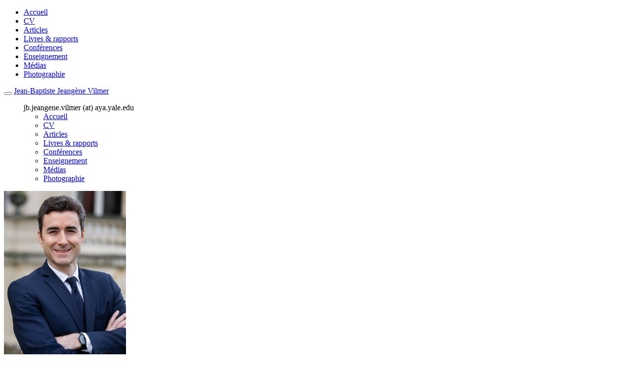

--- FILE ---
content_type: text/html; charset=utf-8
request_url: http://www.jbjv.com/Commentaire-du-Concordat-de-1801.html
body_size: 35288
content:
<!DOCTYPE html PUBLIC "-//W3C//DTD XHTML 1.0 Transitional//EN" "http://www.w3.org/TR/xhtml1/DTD/xhtml1-transitional.dtd">
<html xmlns="http://www.w3.org/1999/xhtml">
<head>
<title>Jean-Baptiste Jeangène Vilmer - Commentaire du Concordat de 1801 entre la France et le Saint-Siège </title>
<meta name="description" content="Article de Jean-Baptiste Jeangène Vilmer dans Revue d’Histoire Ecclésiastique." />
<meta name="generator" content="SPIP 2.1.9 [17500]" />
<meta http-equiv="Content-Type" content="text/html; charset=utf-8" />
<link href="squelettes/style.css" rel="stylesheet" type="text/css" />
<link rel="stylesheet" href="squelettes/bootstrap/bootstrap.css" type="text/css" />
<meta name="google-site-verification" content="rB3_mNEgyS6wULo1tcEgu5cu_GzqHQaw4s7ct0v98UM" />

<!-- Google tag (gtag.js) -->
<script async src="https://www.googletagmanager.com/gtag/js?id=G-SQFJWQWYSL"></script>
<script>
  window.dataLayer = window.dataLayer || [];
  function gtag(){dataLayer.push(arguments);}
  gtag('js', new Date());

  gtag('config', 'G-SQFJWQWYSL');
</script>
    <link rel="preconnect" href="https://fonts.googleapis.com">
    <link rel="preconnect" href="https://fonts.gstatic.com" crossorigin>
    <link href="https://fonts.googleapis.com/css2?family=Epilogue:wght@400;500;600;800&display=swap" rel="stylesheet">
        <link href="https://fonts.googleapis.com/css2?family=Merriweather&display=swap" rel="stylesheet">
<link href='http://fonts.googleapis.com/css?family=Quattrocento+Sans:400,400italic,700,700italic&subset=latin,latin-ext' rel='stylesheet' type='text/css'>
<script type="text/javascript" src="https://ajax.googleapis.com/ajax/libs/jquery/1.9.0/jquery.min.js"></script>
<script type='text/javascript' src='squelettes//js/bootstrap.min.js'></script>
<meta name="viewport" content="width=device-width, initial-scale=1">
<!--<link href='http://fonts.googleapis.com/css?family=Lato:300,400,900' rel='stylesheet' type='text/css'>-->
<!-- HTML5 shim and Respond.js IE8 support of HTML5 elements and media queries -->
    <!--[if lt IE 9]>
      <script src="https://oss.maxcdn.com/html5shiv/3.7.2/html5shiv.min.js"></script>
      <script src="https://oss.maxcdn.com/respond/1.4.2/respond.min.js"></script>
    <![endif]-->
<style type="text/css">
h2{
	background-color:#CC0000;
	padding-left:15px;
}
</style>
<link rel='stylesheet' type='text/css' media='all' href='extensions/porte_plume/css/barre_outils.css' />
<link rel='stylesheet' type='text/css' media='all' href='http://www.jbjv.com/spip.php?page=barre_outils_icones.css' />

<!-- Debut CS -->
<style type="text/css">
<!--/*--><![CDATA[/*><!--*/
/* Pour info : enveloppe_mails = -1 */

/*]]>*/-->
</style>
<!-- Fin CS -->


<script src="prive/javascript/jquery.js" type="text/javascript"></script>

<script src="prive/javascript/jquery.form.js" type="text/javascript"></script>

<script src="prive/javascript/ajaxCallback.js" type="text/javascript"></script>

<script src="prive/javascript/jquery.cookie.js" type="text/javascript"></script>
<!-- insert_head --><!--[if lt IE 7]>
	<script src='extensions/msie_compat/javascript/jquery.ifixpng.js'></script>
	<script type='text/javascript'>//<![CDATA[
		jQuery.ifixpng('rien.gif');		
		function fixie() {
			jQuery('img').ifixpng();
		}
		$(document).ready(function() { fixie(); });
		onAjaxLoad(fixie);	
	//]]></script>
<![endif]-->
<script type='text/javascript' src='extensions/porte_plume/javascript/xregexp-min.js'></script>
<script type='text/javascript' src='extensions/porte_plume/javascript/jquery.markitup_pour_spip.js'></script>
<script type='text/javascript' src='extensions/porte_plume/javascript/jquery.previsu_spip.js'></script>
<script type='text/javascript' src='http://www.jbjv.com/spip.php?page=porte_plume_start.js&amp;lang=fr'></script>
<script type="text/javascript">/*<![CDATA[*/
var _gaq = _gaq || [];
_gaq.push(["_setAccount", "UA-11516967-6"]);
_gaq.push(["_trackPageview"]);
(function() {
	var ga = document.createElement("script"); ga.type = "text/javascript"; ga.async = true;
	ga.src = ("https:" == document.location.protocol ? "https://ssl" : "http://www") + ".google-analytics.com/ga.js";
	var s = document.getElementsByTagName("script")[0]; s.parentNode.insertBefore(ga, s);
})();
/*]]>*/</script>
<link rel="stylesheet" type="text/css" href="plugins/intertitres_hierarchises/css/intertitres_publics.css" />

<!-- Debut CS -->
<script src="plugins/auto/couteau_suisse/outils/jquery.scrollto.js" type="text/javascript"></script>
<script src="plugins/auto/couteau_suisse/outils/jquery.localscroll.js" type="text/javascript"></script>
<script type="text/javascript"><!--
var cs_prive=window.location.pathname.match(/\/ecrire\/$/)!=null;
jQuery.fn.cs_todo=function(){return this.not('.cs_done').addClass('cs_done');};
 function soft_scroller_init() { if(typeof jQuery.localScroll=="function")
	jQuery.localScroll({hash: true, onAfter:function(anchor,settings){jQuery(anchor).focus();}});
}
var cs_init = function() {
	/* optimisation : 'IF(1)' */ if(!cs_prive) jQuery("a.spip_out,a.spip_url,a.spip_glossaire",this).attr("target", "_blank"); 
	 soft_scroller_init.apply(this);
}
if(typeof onAjaxLoad=='function') onAjaxLoad(cs_init);
if(window.jQuery) {
var cs_sel_jQuery=typeof jQuery(document).selector=='undefined'?'@':'';
var cs_CookiePlugin="prive/javascript/jquery.cookie.js";
jQuery(document).ready(function(){
	cs_init.apply(document);
});
}
// --></script>

<!-- Fin CS -->


<!-- Player -->
<script type="text/javascript" src="plugins/Lecteur_multimedia/soundmanager/soundmanager2.js"></script><script type="text/javascript"><!--
var musicplayerurl="plugins/Lecteur_multimedia/flash/dewplayer.swf";
var key_espace_stop = true;
var image_play="plugins/Lecteur_multimedia/images/playl.gif";
var image_pause="plugins/Lecteur_multimedia/images/pausel.gif";
soundManager.url = "plugins/Lecteur_multimedia/soundmanager/soundmanager2.swf";
soundManager.nullURL = "plugins/Lecteur_multimedia/soundmanager/null.mp3";
var videoNullUrl = "plugins/Lecteur_multimedia/null.flv";
var DIR_PLUGIN_PLAYER = "plugins/Lecteur_multimedia/";//--></script>
<script type="text/javascript" src="plugins/Lecteur_multimedia/javascript/jscroller.js"></script>
<script type="text/javascript" src="plugins/Lecteur_multimedia/player_enclosure.js"></script>
<link rel="stylesheet" href="plugins/Lecteur_multimedia/player.css" type="text/css" media="all" />

<script src='http://www.jbjv.com/plugins/thickbox2/javascript/thickbox.js' type='text/javascript'></script>
<link rel="stylesheet" href="http://www.jbjv.com/plugins/thickbox2/thickbox.css" type="text/css" media="all" />
<script type="text/javascript"><!--
// Inside the function "this" will be "document" when called by ready() 
// and "the ajaxed element" when called because of onAjaxLoad 
var init_f = function() {
	if (jQuery("a.thickbox,a[type='image/jpeg'],a[type='image/png'],a[type='image/gif']",this).addClass("thickbox").size()) {
		TB_chemin_animation = "http://www.jbjv.com/plugins/thickbox2/circle_animation.gif";
		TB_chemin_close = "http://www.jbjv.com/plugins/thickbox2/close.gif";
		TB_chemin_css = "http://www.jbjv.com/plugins/thickbox2/thickbox.css";
		TB_init(this);
	};
}
//onAjaxLoad is defined in private area only
if(typeof onAjaxLoad == "function") onAjaxLoad(init_f);
if (window.jQuery) jQuery(document).ready(init_f);
// --></script>
<script>
$(document).ready(function(){
	
	//Check to see if the window is top if not then display button
	$(window).scroll(function(){
		if ($(this).scrollTop() > 100) {
			$('.backtop').fadeIn();
		} else {
			$('.backtop').fadeOut();
		}
	});
	
	//Click event to scroll to top
	$('.backtop').click(function(){
		$('html, body').animate({scrollTop : 0},800);
		return false;
	});
	
});
</script>
</head>

<body>
    <div class="container-fluid hidden-xs bg-menu">
        <div class="container">
            <div class="row">
                <div class="navbar fixed-top menu">
                    <ul class="menu-liste">
		
		<li class="menu-entree accueil">
		<a href="http://www.jbjv.com">Accueil</a>
			
		
		 </li>
		
		<li class="menu-entree">
		<a href="-rubrique2-.html">CV</a>
			
		
		 </li>
		
		<li class="menu-entree">
		<a href="-Articles-.html">Articles</a>
			
		
		 </li>
		
		<li class="menu-entree">
		<a href="-Livres-et-rapports-.html">Livres &amp; rapports</a>
			
		
		 </li>
		
		<li class="menu-entree">
		<a href="-Conferences,65-.html">Conférences</a>
			
		
		 </li>
		
		<li class="menu-entree">
		<a href="-Enseignement-.html">Enseignement</a>
			
				
		
		 </li>
		
		<li class="menu-entree">
		<a href="-Medias-.html">Médias</a>
			
		
		 </li>
		
		<li class="menu-entree">
		<a href="-Photographie-.html">Photographie</a>
			
		
		 </li>
		
	</ul></div>
            </div>
        </div>
</div>

<div class="navbar navbar-default visible-xs">
<div class="navbar-header">
  <button type="button" class="navbar-toggle" data-toggle="collapse" data-target=".navbar-collapse">
    <span class="icon-bar"></span>
    <span class="icon-bar"></span>
    <span class="icon-bar"></span>
  </button>
  <a class="navbar-brand" href="#">Jean-Baptiste Jeang&egrave;ne Vilmer</a>
</div>
<div class="navbar-collapse collapse">
  <ul class="nav navbar-nav">
    
        <div id="biomobile"><p></p>
        <span class="glyphicon glyphicon-envelope"></span> jb.jeangene.vilmer (at) aya.yale.edu
        </div>
    
    <div class="menu"><ul class="menu-liste">
		
		<li class="menu-entree accueil">
		<a href="http://www.jbjv.com">Accueil</a>
			
		
		 </li>
		
		<li class="menu-entree">
		<a href="-rubrique2-.html">CV</a>
			
		
		 </li>
		
		<li class="menu-entree">
		<a href="-Articles-.html">Articles</a>
			
		
		 </li>
		
		<li class="menu-entree">
		<a href="-Livres-et-rapports-.html">Livres &amp; rapports</a>
			
		
		 </li>
		
		<li class="menu-entree">
		<a href="-Conferences,65-.html">Conférences</a>
			
		
		 </li>
		
		<li class="menu-entree">
		<a href="-Enseignement-.html">Enseignement</a>
			
				
		
		 </li>
		
		<li class="menu-entree">
		<a href="-Medias-.html">Médias</a>
			
		
		 </li>
		
		<li class="menu-entree">
		<a href="-Photographie-.html">Photographie</a>
			
		
		 </li>
		
	</ul></div>          </ul>
</div><!--/.nav-collapse -->
</div><div class="container">
	<div class="row main">
		<div class="hidden-xs col-sm-4 col-md-3" id="navigation">
			
				<p id="bio"><a href="IMG/arton1.jpg" class="thickbox"><img class='spip_logos' alt='Jean-Baptiste Jeang&#232;ne Vilmer' src="IMG/arton1.jpg" width='248' height='340' style='height:340px;width:248px;' /></a></p>
				<h3>Jean-Baptiste Jeang&egrave;ne Vilmer</h3>
				
				<p style="font-size:12px;margin-top:0px"><span class="glyphicon glyphicon-envelope"></span> jb.jeangene.vilmer (at) aya.yale.edu </p>
				<p><img src="https://upload.wikimedia.org/wikipedia/commons/thumb/c/ce/X_logo_2023.svg/266px-X_logo_2023.svg.png" width=15px;" alt="twitter"><a href="https://twitter.com/jeangene_vilmer" target="blank">@jeangene_vilmer</a></p>
			
			
		</div>		<div class="col-sm-8 col-md-9 principal">
		
			<div class="article">
				<div id="hierarchie"><a href="http://www.jbjv.com/">Accueil du site</a> &gt; <a href="">Articles</a> &gt; <a href="">Histoire diplomatique (2004-2007)</a> &gt; <strong class="on">Commentaire du Concordat de 1801 entre la France et le Saint-Siège</strong></div>
				<div class="row" style="margin-bottom:20px">
					 <div class="col-xs-12 col-sm-9 col-md-9">
		<h1>Commentaire du Concordat de 1801 entre la France et le Saint-Siège</h1>
		<h3><i>Revue d’Histoire Ecclésiastique</i>, 102:1, 2007, p. 124-154.</h3><br />
		
		<a type="button" class="btn btn-default" href="IMG/pdf/JBJV_2007_-_Commentaire_du_Concordat_de_1801_entre_la_France_et_le_Saint-Siege.pdf" target="_blank"><span class="glyphicon glyphicon-file"></span>  <b>PDF</b></a>
		
		
		<a type="button" class="btn btn-default" href="Commentaire-du-Concordat-de-1801,139.html"en><span class="glyphicon glyphicon-globe"></span>  
		   
		   <!--Si la langue du résumé est français, proposer l'"abstract", si c'est en anglais, proposer le "résumé"-->
			Abstract		<!--abstract: en--></a>
		
	</div>
	<div class="hidden-xs col-sm-3 col-md-3" id="logoarticle">
		<img class='img-responsive' alt="" src="IMG/arton138.jpg?1409503634" width="260" height="415" />
	</div>				</div>
				<b><p>Sur un sujet classique et maintes fois discuté, le Concordat de 1801 entre Bonaparte et Pie VII, nous nous livrons ici à l’exercice du commentaire de texte, afin de présenter de manière claire et synthétique les 17 articles qui ont ramené en France la paix religieuse à une époque troublée. En deux parties, nous montrons comment le Concordat est un habile compromis qui satisfait, d’une part, le culte et la République, en reconnaissant que la religion de &#171;&nbsp;la grande majorité des Français&nbsp;&#187; a droit à un culte libre et public dans une République à qui elle doit fidélité tandis que se pose la question de la profession de foi personnelle du souverain et, d’autre part, les personnes et les biens, en renouvelant l’épiscopat et le régime de la propriété ecclésiastique, par une nouvelle circonscription des diocèses, des démissions et des nominations massives, et en convaincant Rome de renoncer aux biens ecclésiastiques aliénés contre la fonctionnarisation du clergé.</p></b>
				<p>La rupture dans la continuité. Ainsi se pose, de manière paradoxale et dialectique, Napoléon Bonaparte, dans sa déclaration consulaire du 25 décembre 1799&nbsp;: &#171;&nbsp;Citoyens, la Révolution est fixée aux principes qui l’ont commencée. La Révolution est finie&nbsp;&#187;. Négation qui conserve, dépassement qui englobe, la politique napoléonienne ne pourra jamais se comprendre qu’en référence à la période révolutionnaire qu’elle entend clore, et dont elle entend guérir. L’histoire des relations entre l’Église et l’État ne fait pas exception&nbsp;: lire et présenter le Concordat de 1801 exige en propédeutique que soit rappelée la situation délicate de l’Église en France sous la Révolution.<br />
Avec l’abolition des privilèges du 4 août 1789, le clergé n’existe plus en tant qu’ordre et ne reçoit plus la dîme. Le 2 novembre, ses biens sont nationalisés. Le 12 juillet 1790 est votée la Constitution civile du clergé, qui abroge le régime Concordataire de 1516, et à laquelle les députés demanderont aux prêtres de prêter serment, ainsi qu’à &#171;&nbsp;la Nation, à la loi et au Roi&nbsp;&#187;&nbsp;[<a href='#nb1' class='spip_note' rel='footnote' title='Ce serment civique sera modifié le 14 août 1792 en un serment de liberté et&nbsp;(...)' id='nh1'>1</a>]. La moitié des curés et tous les évêques sauf quatre refusent. On les appelle <i>réfractaires</i> ou <i>insermentés</i>, tandis que les autres sont appelés <i>constitutionnels</i> ou <i>jureurs</i>. C’est le début d’un schisme qui marque la rupture entre l’Église catholique romaine et la Révolution française. Par le bref <i>Quod Aliquantum</i> du 10 mars 1791, Pie VI condamne la <i>Constitution</i> et les principes de la révolution. Rome ne reconnaît plus désormais que les évêques légitimes, c’est-à-dire réfractaires, qui sont à l’inverse de plus en plus illégitimes en France&nbsp;: un premier décret, le 29 novembre, les menace de bannissement. Le 27 mai 1792, un deuxième décret permettra de les interner ou les déporter et, le 26 août de la même année, un troisième leur donnera quinze jours pour quitter le pays. On tente alors de substituer au catholicisme d’autres cultes. Celui de la Raison, d’abord, en 1793, auquel sont désormais destinées, à partir du 25 novembre, les églises de Paris tandis que les municipalités peuvent depuis le 6 novembre renoncer au culte catholique et fermer les églises (certaines servent même à entreposer du foin et des denrées ou à donner des bals et des concerts). Celui de l’Être suprême, ensuite, le 7 mai 1794. L’Église constitutionnelle elle-même n’est plus à l’abri&nbsp;: le 18 septembre 1794, son budget est supprimé, ce qui marque la séparation de l’Église et de l’État. Comme une respiration ayant atteint son apogée, la politique révolutionnaire à l’égard de l’Église ne peut plus désormais que s’assouplir. Les mesures prises contre les prêtres réfractaires sont finalement abolies le 24 août 1797.<br />
C’est alors que Bonaparte entre en scène. Il se retourne et tire les conclusions de cette décennie orageuse. La Convention n’avait pu imposer le culte de l’Être suprême, le Directoire avait également échoué à installer solidement ses offices décadaires et sa Théophilanthropie&nbsp;: on ne déracinait pas facilement, en France, la religion catholique. Autant, donc, composer avec elle. Dès l’automne 1799, le premier consul poursuit la détente déjà amorcée et prend ce qu’Albert Vandal nomme de &#171;&nbsp;retentissantes demi-mesures&nbsp;&#187;&nbsp;[<a href='#nb2' class='spip_note' rel='footnote' title='A. Vandal, L’avènement de Bonaparte, Paris, Plon, 1902.' id='nh2'>2</a>]&nbsp;: les prêtres ayant prêté tous les serments, ceux ayant abdiqué leur sacerdoce et ceux qui se sont mariés sont exemptés de la déportation (29 novembre 1799). Les églises sont restituées aux citoyens, l’obligation de les maintenir fermées est annulée, l’autorisation de les ouvrir le dimanche est donnée (28 décembre 1799), et tout ecclésiastique ayant prêté serment de fidélité à la constitution nouvelle est autorisé à célébrer le culte. À cela il faut ajouter le très démonstratif honneur funèbre rendu à Pie VI le 30 décembre 1799, que le premier consul fait donner dans toutes les cathédrales et églises, pour se préparer les faveurs du Sacré Collège travaillant en Conclave à l’élection du nouveau pape. Demi-mesures plus spectaculaires que réelles car, pendant qu’il les jetait aux yeux de Rome comme pour mieux l’aveugler, ses ministres menaient dans les faits une politique dans la lignée de celles des gouvernements révolutionnaires précédents. Toujours est-il que Bonaparte multiplie les efforts à l’attention de Rome, et entend bien mener de la sorte une politique de <i>réconciliation</i>.<br />
C’est dans cet esprit qu’après s’être rendu à Milan assister à un <i>Te Deum</i>, Bonaparte en personne rencontre le 25 juin 1800 le cardinal Martiniana, pour lui confier une mission&nbsp;: faire part au pape du désir français de régler par un acte diplomatique le statut de la religion catholique en France. C’est &#171;&nbsp;l’acte de naissance du Concordat&nbsp;&#187;&nbsp;[<a href='#nb3' class='spip_note' rel='footnote' title='Selon les mots du cardinal Mathieu, Le Concordat de 1801. Ses origines, son&nbsp;(...)' id='nh3'>3</a>]. Nous restituons ici, dans l’intérêt de l’étude et pour mieux mesurer combien le projet initial de Bonaparte était déjà avancé et proche du texte définitif que nous commenterons, la lettre du 26 juin 1800 dans laquelle Martiniana rapporte à Pie VII la discussion qu’il eût la veille avec le premier consul&nbsp;:</p>
<blockquote class="spip">
<p>
     &#171;&nbsp;Bonaparte, donc, voudrait faire table rase de l’Église gallicane. Les évêques qui ont émigré, dit-il, ne peuvent plus convenir à la France, parce que la plupart en sont sortis non par le pur zèle de la religion, mais par des intérêts et des vues temporels. Quant aux intrus, il ne veut pas en entendre parler. Il lui semble, en conséquence, qu’il en faut de nouveaux qui soient choisis par le pouvoir qui exercera la souveraineté dans la nation, et canoniquement institués, par le Saint-Siège dont ils recevraient la mission et les bulles.<br />
     En outre, comme depuis tant d’années de révolution tous les biens que possédait l’Église gallicane ont été aliénés, comme leur revendication serait impossible en fait et jetterait la nation entière dans de nouveaux bouleversements, il croit nécessaire, pour ne pas trop changer la nation elle-même, que le nombre des évêchés soit diminué le plus possible, et que, jusqu’à ce qu’on puisse assigner des biens immeubles à chaque évêché, la portion congrue des évêques soit une pension à payer par les finances nationales, s’élevant à deux mille ou deux mille cinq cents écus romains, soit à dix ou onze mille livres de France. De cette manière, on ne verra plus en France le douloureux spectacle d’une grande patrie des évêques résidant à Paris, et il en résultera un grand avantage pour l’Église.<br />
     Voilà Très Saint-Père, exposée simplement, l’idée générale du Premier consul en ce qui concerne la réconciliation de la France avec le chef visible de l’Église universelle.&nbsp;&#187;&nbsp;[<a href='#nb4' class='spip_note' rel='footnote' title='Ibid., p. 6. Une autre source de cette mission du 25 juin 1800 est donnée&nbsp;(...)' id='nh4'>4</a>]</p>
</blockquote>
<p> 
Le pape, surpris et enchanté, répond immédiatement à Martiniana&nbsp;: &#171;&nbsp;Vous pouvez répondre au Premier consul que nous nous prêterons volontiers à une négociation qui a un objet si important&nbsp;&#187;&nbsp;[<a href='#nb5' class='spip_note' rel='footnote' title='Cité par Mathieu, Le Concordat de 1801 [voir n. 3], p. 9.' id='nh5'>5</a>]. L’intermédiaire négociateur choisi par Bonaparte ayant la réputation d’avoir un esprit faible et épais (peut-être est-ce pour cela, même, que le premier consul l’avait choisi), Pie VII envoie Mgr Spina, intellectuellement plus compétent et plus habile. Les négociations sont ouvertes. Avant de les examiner plus particulièrement, questionnons le principe&nbsp;: pourquoi signer un Concordat&nbsp;? Quels sont les intérêts des forces en présence&nbsp;? Du côté français, l’affaire est limpide&nbsp;: le Concordat et plus largement l’Église ne sont jamais que des <i>moyens</i> politiques. Arrivé au pouvoir à l’issue d’une décennie révolutionnaire dans un pays encore fumant des ruines de l’Ancien Régime, Bonaparte a une obsession&nbsp;: rétablir la paix, en général (le pays est en guerre perpétuelle depuis le 20 avril 1792 et ne connaîtra la paix que le 25 mars 1802 avec la signature du traité franco-anglais à Amiens), et en particulier rétablir la paix religieuse, c’est-à-dire mettre fin au schisme qui saigne le clergé français depuis la Constitution civile de 1790. Le mot même de <i>rétablissement</i>, que Bernier utilisera le 26 novembre 1800 pour qualifier la légitimité du Concordat (&#171;&nbsp;<i>rétablir</i> en France la religion catholique et l’union du clergé français avec l’Église de Rome&nbsp;&#187;&nbsp;[<a href='#nb6' class='spip_note' rel='footnote' title='cité par Mathieu, Le Concordat de 1801 [voir n. 3], p. 109, souligné par nous&nbsp;(...)' id='nh6'>6</a>]), implique que l’état visé était perdu&nbsp;: on ne cherche à &#171;&nbsp;rétablir la paix&nbsp;&#187; que si l’on est en guerre, à &#171;&nbsp;rétablir une union&nbsp;&#187; que si l’on est désuni. <br />
Pourquoi rétablir la paix religieuse&nbsp;? Car le premier consul a déjà compris l’utilité de la religion, il sait combien elle est un important <i>facteur de cohésion sociale</i>&nbsp;: &#171;&nbsp;Lorsque je saisis le timon des affaires, j’avais déjà des idées arrêtées sur les éléments qui cohésionnent la société. J’avais pesé toute l’importance de la religion. J’étais persuadé et j’avais résolu de la rétablir&nbsp;&#187; écrit-il dans ses <i>Mémoires de Sainte-Hélène</i>. Les catholiques représentent alors plus de 80% de la population, et Bonaparte est informé par ses préfets et par des rapports de police d’une reprise de la fréquentation des églises, qui retrouve son niveau d’avant la Révolution. Le ciment social, s’il prend, couvre la quasi totalité de la population. Ce n’est donc pas tant d’une &#171;&nbsp;pacification religieuse&nbsp;&#187; que d’une &#171;&nbsp;pacification par la religion&nbsp;&#187; qu’il s’agit. Moyen ou, plus précisément, instrument de contrôle social, le rétablissement du catholicisme en France servira les vues du gouvernement, comme l’explique son conseiller le philosophe Fourcroy&nbsp;: &#171;&nbsp;Il faut laisser à la masse du peuple ses prêtres, ses autels et son culte. Il faut aussi que le gouvernement s’en serve comme d’un levier puissant pour diriger les hommes, pour former leurs mœurs, pour adoucir leurs misères, pour les rendre meilleurs et moins malheureux&nbsp;&#187;&nbsp;[<a href='#nb7' class='spip_note' rel='footnote' title='Cité par L. Madelin, Histoire du Consulat et de l’Empire, vol. 4, Paris,&nbsp;(...)' id='nh7'>7</a>]. <br />
À ces intérêts intérieurs, il faut ajouter des considérations extérieures&nbsp;: d’une part, le Concordat, traité international, est un moyen pour Bonaparte de faire reconnaître (au sens où l’on parle de reconnaissance d’un État en droit international) le gouvernement consulaire (donc son élection par le peuple, donc la <i>Déclaration des droits de l’homme et du citoyen</i> de 1789). Manière de couper l’herbe sous le pied de Louis XVIII, déjà reconnu par le Saint-Siège comme &#171;&nbsp;Roi Très-Chrétien&nbsp;&#187;&nbsp;[<a href='#nb8' class='spip_note' rel='footnote' title='Dans une lettre de Pie VII à Louis XVIII, du 4 mars 1800, in Boulay de la&nbsp;(...)' id='nh8'>8</a>]. Le projet a effectivement deux familles d’adversaires en France&nbsp;: outre les révolutionnaires (&#171;&nbsp;Je crains beaucoup les intrus, les jansénistes, les jacobins&nbsp;&#187; écrivait Spina&nbsp;[<a href='#nb9' class='spip_note' rel='footnote' title='Cité par Mathieu, Le Concordat de 1801 [voir n. 3], p. 15.' id='nh9'>9</a>]), les monarchistes s’y opposent violemment – Louis XVIII, en tant que successeur de François Ier, prétend être le seul habilité à retoucher le Concordat de 1516. D’autre part, donc, le Concordat est aussi un moyen d’affaiblir l’Autriche, sur le plan de ses prétentions italiennes&nbsp;: la France désormais serait de la partie – et la voilà même qui propose au pape de l’aider à maintenir son pouvoir temporel dans ses États. De son côté, Rome a également ses intérêts&nbsp;: en échange de cette reconnaissance du gouvernement consulaire par le pape, Bonaparte lui offre la reconnaissance de son autorité spirituelle à travers notamment le droit d’instituer les évêques, ce qui corrige les erreurs gallicanes et celles de la Constitution civile du clergé, ainsi qu’une protection militaire implicite (qui peut à tout moment devenir une menace, dont usera le 29 mai 1801 le général français dans les négociations) et la possibilité de restaurer sa souveraineté récemment écornée. Ce que Bonaparte propose avec le Concordat de 1801 n’est finalement rien d’autre qu’un marché&nbsp;: contre des concessions spirituelles (le Concordat lui-même), il propose à la papauté de l’aider à rétablir sa puissance temporelle, c’est-à-dire la souveraineté du pape dans les États de l’Église. Pie VII est au début choqué que l’on puisse marchander le spirituel contre du temporel, mais accueille malgré tout favorablement les propositions françaises. <br />
Ainsi donc s’ouvrent les négociations. Leur histoire est longue, mouvementée et bien connue. De nombreux ouvrages du XIXe siècle en font le récit. Là n’est pas notre objet. Résumons brièvement l’essentiel. Des entretiens de Verceil du 26 juin 1800 à la signature du 15 juillet 1801, il y eut près de treize mois de pourparlers, que l’on divise généralement en trois phases (l’ouverture à Verceil, l’intervention de Spina et celle de Consalvi). Il ne faut pas moins de cinq brouillons pour formuler, côté français, une proposition&nbsp;[<a href='#nb10' class='spip_note' rel='footnote' title='Le premier texte, accepté par Bonaparte, est rejeté par Talleyrand, pour être&nbsp;(...)' id='nh10'>10</a>], laquelle ne sera toujours pas acceptée par Rome en mai 1801. Afin d’accélérer les négociations, jusqu’alors étudiées côté romain, et conformément à la distribution des rôles dans la Curie, par la Congrégation des affaires ecclésiastiques, réorganisée et dirigée par le secrétaire Di Pietro, on fait alors venir à Paris le secrétaire d’État du Vatican, Consalvi lui-même, et les textes se succèdent&nbsp;: la version définitive, signée dans la nuit du 15 au 16 juillet 1801 (le 16 juillet 1801 à 2h du matin exactement), sera la treizième mouture. La bataille diplomatique est plus ferme car l’enjeu plus grand sur deux questions&nbsp;: le statut exact de la religion catholique en France et la liberté de culte. C’est ici qu’il faut examiner notre texte de plus près. <br />
Rédigé en un préambule et une tissure de dix-sept articles concis, dont le nombre et la forme n’est pas sans évoquer la Déclaration de 1789, le Concordat est un compromis fait des sacrifices mutuels des deux parties en présence&nbsp;[<a href='#nb11' class='spip_note' rel='footnote' title='« Considérant que cet heureux établissement (…) ne peut s’effectuer que par des&nbsp;(...)' id='nh11'>11</a>]. Bonaparte demande le renouvellement total de l’épiscopat français, la reconnaissance par l’Église de l’aliénation de ses biens et la réorganisation géographique des évêchés. Rome demande la protection des catholiques et la reconnaissance d’un statut particulier de l’Église catholique dans l’État français. Le texte que nous allons commenter satisfait tout le monde&nbsp;: le culte et la République, les personnes et les biens. <br />
Le sujet est classique, et il a été largement discuté. Il nous semble pourtant que les grands commentaires produits à la fin du XIXe et au début du XXe siècles, en particulier celui du cardinal Mathieu sur lequel nous nous appuyons particulièrement tout en reconnaissant d’emblée que les documents qu’il présente ont été sélectionnés dans le but de défendre le Concordat, n’ont rien perdu de leur superbe et de leur rigueur&nbsp;[<a href='#nb12' class='spip_note' rel='footnote' title='Voir notamment J.-E.-M. Portalis, Discours, rapports et travaux inédits sur&nbsp;(...)' id='nh12'>12</a>]. Les travaux plus récents permettent de corriger certains biais, comme le souligne R. J. Dean, dont le but est d’ &#171;&nbsp;arriver à une évaluation moins partiale, plus juste et plus objective du rôle joué par les constitutionnels&nbsp;&#187;&nbsp;[<a href='#nb13' class='spip_note' rel='footnote' title='R. J. Dean, L’Église constitutionnelle, Napoléon et le Concordat de 1801,&nbsp;(...)' id='nh13'>13</a>]. La plupart de ces ouvrages, cependant, portent sur le détail des négociations du Concordat. Nous nous livrons ici à l’exercice du commentaire de texte&nbsp;[<a href='#nb14' class='spip_note' rel='footnote' title='On trouvera une édition récente du texte du Concordat dans Dean, L’Église&nbsp;(...)' id='nh14'>14</a>].</p>


<h3 class="spip"><a name='1'></a>I- Le culte et la République&nbsp;: un nouveau statut de la religion catholique en France</h3>


<h4 class="spip"><a name='1.1'></a>A/ L’Église et la République&nbsp;: la religion de &#171;&nbsp;la grande majorité des français&nbsp;&#187; a droit à un culte libre et public dans la République française à qui elle doit fidélité</h4>


<h4 class="spip"><a name='1.2'></a>1) Le statut de la religion catholique&nbsp;: la religion de &#171;&nbsp;la grande majorité des français&nbsp;&#187; (préambule)</h4>

<p>Le statut de la religion catholique en France, tel qu’il est réglé par le premier alinéa du préambule, c’est-à-dire par les tous premiers mots du Concordat, apparaît comme la question préalable et absolument prioritaire à laquelle le texte doit répondre. Il a naturellement fait l’objet des plus virulentes discussions dans les négociations et les versions antérieures. Consalvi concevait alors trois hypothèses&nbsp;: (a) soit la religion catholique est restaurée et déclarée dominante, c’est-à-dire &#171;&nbsp;religion d’État&nbsp;&#187;. Mais il n’y croit guère&nbsp;: &#171;&nbsp;Le mal s’y est fait en peu d’années, mais il était préparé de longue date et pour rebâtir le sanctuaire il faudra des siècles&nbsp;&#187;&nbsp;[<a href='#nb15' class='spip_note' rel='footnote' title='Cité par Mathieu, Le Concordat de 1801 [voir n. 3], p. 69.' id='nh15'>15</a>]. (b) Soit elle est seulement tolérée et mise sur un pied d’égalité avec le reste (athéisme, déisme, judaïsme, etc.). Consalvi se refuse à y croire (&#171;&nbsp;Je confesse ingénument que mon cœur se refuse à prévoir un tel malheur&nbsp;&#187;&nbsp;[<a href='#nb16' class='spip_note' rel='footnote' title='Cité par Mathieu, Le Concordat de 1801 [voir n. 3], p. 69.' id='nh16'>16</a>]) et émet l’avis que, le cas échéant, il n’y aurait pas même lieu de conclure un traité. (c) Soit, finalement, une certaine synthèse des deux premières hypothèses&nbsp;: &#171;&nbsp;Je crois à une troisième hypothèse, à savoir que la religion catholique sera une religion privilégiée et plus favorisée que les autres et qu’il y aura lieu de traiter&nbsp;&#187;&nbsp;[<a href='#nb17' class='spip_note' rel='footnote' title='Cité par Mathieu, Le Concordat de 1801 [voir n. 3], p. 70.' id='nh17'>17</a>]. Il a raison&nbsp;: c’est cette solution qui sera effectivement retenue.<br />
Dans le premier projet, pourtant, Bernier avait discrètement glissé la reconnaissance de la religion catholique comme religion d’État (au titre neuvième, article Ier&nbsp;: &#171;&nbsp;le gouvernement français déclare que la religion catholique, apostolique et romaine est la religion de l’État&nbsp;&#187;&nbsp;[<a href='#nb18' class='spip_note' rel='footnote' title='Projet de Concordat proposé par Bernier le 26 novembre 1800, cité par&nbsp;(...)' id='nh18'>18</a>]), et Spina la voulut en tête, c’est-à-dire en préambule. Talleyrand, pour qui la Curie romaine avait peu d’estime (du fait du rôle qu’il avait joué dans la Constitution civile de 1790), dans le deuxième projet, substituait à cette reconnaissance en droit une reconnaissance en fait avec la formule &#171;&nbsp;religion de la majorité des français&nbsp;&#187;. Spina préfère la formule de &#171;&nbsp;religion dominante&nbsp;&#187; puis &#171;&nbsp;religion du gouvernement&nbsp;&#187; mais ne parvient pas à les imposer. La formule retenue s’écrit&nbsp;: &#171;&nbsp;<i>Le Gouvernement de la République française reconnaît que la religion catholique, apostolique et romaine, est la religion de la grande majorité des citoyens français </i>&nbsp;&#187;.<br />
Le Concordat règle le statut du catholicisme en France. Avant 1789, le catholicisme était religion d’État. Le Concordat, conformément au principe napoléonien, conserve les acquis révolutionnaires&nbsp;: il ne revient pas sur la laïcité avancée par la loi du 3 ventôse an III (21 février 1795). Le pape concède donc que le catholicisme ne soit plus religion d’État&nbsp;: c’est le premier Concordat <i>libéral</i>. Le catholicisme n’est plus la religion de l’État, mais celle &#171;&nbsp;de la grande majorité des citoyens français&nbsp;&#187;. Il faut commenter cette différence. Dire d’une religion qu’elle est d’État est émettre une proposition normative&nbsp;: cette religion <i>doit</i> être celle de <i>tous</i> les citoyens français. Au contraire, la proposition du Concordat est descriptive, elle se borne à constater (elle &#171;&nbsp;reconnaît&nbsp;&#187;) que cette religion <i>est</i> celle de la grande<i> majorité</i> des citoyens français. La différence est donc double&nbsp;: en compréhension (elle <i>doit</i> être d’un côté, elle <i>est</i> seulement de l’autre) et en extension (elle s’applique à <i>tous</i> d’un côté et seulement à la grande <i>majorité</i> de l’autre). Pour Spina, cependant, le caractère seulement descriptif de l’affirmation du préambule n’implique pas pour autant une renonciation au normatif. Le 15 juin 1801, il exprime son opinion, comme pour rassurer le Saint-Siège, que le premier alinéa ne se borne pas à énoncer un fait&nbsp;: il est &#171;&nbsp;inséparable du droit&nbsp;&#187;&nbsp;: &#171;&nbsp;Tout est, en France, la suite du vœu de la majorité, tout pouvoir, tout droit constitutionnel en émane dans l’état actuel… Reconnaître que la religion catholique en jouit, c’est sanctionner le plus beau de ses droits politiques. Nulle protection ne peut lui être refusée, dès qu’elle est l’objet du vœu de la majorité des citoyens. Ce vœu est le fondement de la loi dans un État républicain. En reconnaissant que la religion catholique a pour elle ce vœu, on ne se borne pas à reconnaître un fait historique, comme on l’a prétendu, mais un fait inséparable du droit, parce qu’il en est la base et le fondement&nbsp;&#187;&nbsp;[<a href='#nb19' class='spip_note' rel='footnote' title='Cité par Mathieu, Le Concordat de 1801 [voir n. 3], p. 216.' id='nh19'>19</a>].<br />
Le catholicisme, en somme, n’était plus la religion de la France, mais restait celle des Français. C’est la règle du plus grand nombre. C’est parce qu’il constate que la religion catholique est celle du plus grand nombre des français que Bonaparte se propose d’en régler le statut en signant un Concordat. Voilà l’application exacte du principe qu’il énonçait à son retour de Marengo, le 1er août 1800, lorsqu’il déclarait devant le Conseil d’État&nbsp;: &#171;&nbsp;<i>Ma politique est de gouverner les hommes comme le grand nombre veut l’être. </i>C’est là, je crois, la manière de reconnaître la souveraineté du peuple. C’est en me faisant catholique que j’ai gagné la guerre en Vendée, en me faisant musulman que je me suis établi en Égypte, en me faisant ultramontain que j’ai gagné les esprits en Italie. Si je gouvernais un peuple juif, je rétablirais le Temple de Salomon&nbsp;&#187;&nbsp;[<a href='#nb20' class='spip_note' rel='footnote' title='Cité par Roederer, in Œuvres du comte Pierre-Louis Roederer, Paris, 1856, t.&nbsp;(...)' id='nh20'>20</a>]. Cette tendance à gouverner comme le plus grand nombre veut l’être s’inscrit plus généralement dans une philosophie alors à la mode, apparue en Angleterre avec Jeremy Bentham et qui influencera considérablement Bonaparte, notamment dans la rédaction de son Code Pénal de 1810&nbsp;: l’utilitarisme.</p>


<h4 class="spip"><a name='1.3'></a>2) La liberté et la publicité du culte (art. 1)</h4>

<p>Les toutes dernières batailles, celles des dernières heures, portaient essentiellement sur l’<strong>art. 1</strong>, qui affirme la liberté et la publicité du culte catholique. Notons que dans la formule <i>&#171;&nbsp;La religion catholique, apostolique et romaine, sera librement exercée en France&nbsp;: son culte sera public, en se conformant aux règlements de police que le Gouvernement jugera nécessaires pour la tranquillité publique&nbsp;&#187;</i>, la liberté est volontairement séparée, éloignée, de la publicité par Consalvi, de sorte que les restrictions voulues par le gouvernement français ne s’appliquent qu’à la publicité et ne touchent pas la liberté.<br />
Que signifie, pour l’Église, son droit de s’exercer <i>librement</i>&nbsp;? C’est son droit de s’organiser, de prêcher et d’enseigner librement – par opposition à l’Église de l’Ancien Régime qui était celle de l’État, en vertu du gallicanisme en cours. Renoncer à être religion d’État (préambule), c’est donc également gagner plus de liberté. Qu’est-ce à dire, maintenant, que &#171;&nbsp;son culte sera public&nbsp;&#187;&nbsp;? Qu’il pourra s’exercer sans se cacher à l’intérieur des églises et des chapelles, qu’il pourra le cas échéant avoir lieu dehors, en plein air, sur la voie publique. La religion catholique ayant un caractère social, cette exigence correspond à sa nature même, comme le montre L. Crouzil&nbsp;[<a href='#nb21' class='spip_note' rel='footnote' title='L. Crouzil, La publicité du culte catholique, Paris, Bloud, 1904.' id='nh21'>21</a>]. Par l’art. 1, Bonaparte abolit tacitement la loi du 7 vendémiaire an IV qui posait l’interdiction de tout emblème religieux en dehors des temples, du costume ecclésiastique, de toute dotation ou taxation pour l’entretien du culte, de toute lecture en dehors des églises, et toute affiche ou distribution d’écrits émanés d’un ministre du culte résidant hors de France (c’est le pape qui était alors visé). L’exercice du culte était donc privé. Le Saint-Siège demande qu’il soit public. Bonaparte y consent, non sans difficultés. <br />
Le premier consul, effectivement, refuse longtemps le terme &#171;&nbsp;publiquement&nbsp;&#187; proposé par le Saint-Siège, puis l’accepte à condition d’y adjoindre une restriction. Consalvi accepte tout d’abord une formule prudente, qui relativise la réserve dans le temps&nbsp;: &#171;&nbsp;Son culte sera public, en se conformant toutefois, <i>vu les circonstances actuelles</i>, aux règlements de police qui seront jugés nécessaires pour la sûreté publique&nbsp;&#187;&nbsp;[<a href='#nb22' class='spip_note' rel='footnote' title='Cité par Mathieu, Le Concordat de 1801 [voir n. 3], p. 241, spn.' id='nh22'>22</a>]. Mais la France parvient bientôt à retirer cette précision et, le dernier jour des négociations, la rédaction de Bonaparte laissait une marge de manœuvre très vaste au gouvernement&nbsp;: &#171;&nbsp;Le culte sera public, en se conformant aux règlements de police que le gouvernement jugera nécessaires&nbsp;&#187;. Consalvi s’en tire en imposant le complément &#171;&nbsp;pour la tranquillité publique&nbsp;&#187;, qui interdit au gouvernement d’agir arbitrairement. C’était le moyen de limiter le champ d’action de la police en en précisant la condition&nbsp;: on évite ainsi l’ingérence. Les Français protestent, arguant que la précision était inutile, puisqu’il allait de soi que le rôle de la police était de garantir la tranquillité publique, ce à quoi Consalvi répond que, s’ils étaient de bonne foi, il ne leur coûtait rien d’accepter une précision qui, au pire, était redondante.<br />
À propos de cette restriction, une note de Bernier à Consalvi du 11 juillet 1801 se veut rassurante&nbsp;: &#171;&nbsp;Par cette clause, le gouvernement ne prétend pas s’attribuer un nouveau droit ni enchaîner l’exercice extérieur de la religion qu’il professe lui-même, il veut seulement céder aux circonstances ce que la nécessité lui prescrit et ne pas s’obliger indéfiniment au delà de ce qu’il peut faire. (…) Ces mesures de police ne sont que des moyens dictés par la prudence&nbsp;; s’il les oubliait, il trahirait des devoirs et compromettrait par là même le succès de la négociation&nbsp;&#187;&nbsp;[<a href='#nb23' class='spip_note' rel='footnote' title='Cité par Mathieu, Le Concordat de 1801 [voir n. 3], p. 239.' id='nh23'>23</a>]. C’est pourtant cette clause restrictive qui permettra au gouvernement d’introduire ultérieurement et unilatéralement les articles organiques. Concrètement, le gouvernement se réserve donc la possibilité d’interdire une cérémonie extérieure du culte, si elle est de nature à compromettre la tranquillité publique. En l’occurrence, c’est le maire qui, dans sa commune, a le pouvoir d’interdire par la police, c’est-à-dire par un arrêté, une cérémonie publique s’il estime qu’elle menace la tranquillité de sa commune. Tout dépend donc de l’estimation locale, comme le note L. Crouzil, qui en dénonce les excès en rapportant l’exemple de &#171;&nbsp;cet officier municipal qui voulait interdire les processions parce que les voiles blancs des jeunes filles, disait-il, faisaient peur aux chevaux&nbsp;&#187;&nbsp;[<a href='#nb24' class='spip_note' rel='footnote' title='L. Crouzil, Le Concordat de 1801 [voir n. 12], p. 25.' id='nh24'>24</a>].</p>


<h4 class="spip"><a name='1.4'></a>3) Le serment de fidélité à la République (art. 6, 7, 8)</h4>

<p>C’est une habitude française de soumettre les ecclésiastiques à divers serments, d’autant plus difficiles à accepter qu’ils sont généralement irréligieux, et que leur licéité est pour le moins discutable. Sous le Directoire, déjà, dès le lendemain du coup d’État du 18 fructidor an V (4 septembre 1797), une loi les contraint à un &#171;&nbsp;serment de haine à la royauté et à l’anarchie&nbsp;&#187;, déjà requis pour les fonctionnaires depuis 1796, et que le pape déclare illicite. La haine, en effet, s’oppose frontalement au principe de charité chrétienne. Environ 1800 réfractaires sont condamnés à la déportation à Cayenne (mais la plupart restent au port car la marine anglaise bloque les mers). <br />
La question du serment, de fidélité cette fois, est à nouveau soulevée pour le Concordat. <br />
Afin de mieux inscrire l’Église de France dans la République, le gouvernement exige des ecclésiastiques une promesse de fidélité à la constitution de l’an VIII. Rome, de son côté, y voit une approbation illicite et illégitime. Bernier insiste pour que la promesse soit insérée dans le texte et propose une formule de &#171;&nbsp;soumission aux lois&nbsp;&#187;. Le Saint-Siège lui préfère celle de &#171;&nbsp;fidélité au gouvernement&nbsp;&#187;. On adopte finalement la formule utilisée sous l’Ancien Régime à l’égard du roi, et qui est reportée à l’<strong>art. 6</strong>&nbsp;:</p>
<blockquote class="spip">
<p> 
&#171;&nbsp;Les évêques, avant d&#8217;entrer en fonctions, prêteront directement, entre les mains du premier Consul, le serment de fidélité qui était en usage avant le changement de gouvernement, exprimé dans les termes suivants&nbsp;:<br />
&#171;&nbsp;Je jure et promets à Dieu, sur les saints évangiles, de garder obéissance et fidélité au Gouvernement établi par la Constitution de la République française. Je promets aussi de n&#8217;avoir aucune intelligence, de n&#8217;assister à aucun conseil, de n&#8217;entretenir aucune ligue, soit au-dedans, soit au-dehors, qui soit contraire à la tranquillité publique&nbsp;; et si, dans mon diocèse ou ailleurs, j&#8217;apprends qu&#8217;il se trame quelque chose au préjudice de l&#8217;État, je le ferai savoir au Gouvernement.&nbsp;&#187;</p>
</blockquote>
<p> 
L’Église ne vit pas le serment comme une soumission, notamment parce qu’il fait partie de ses traditions, qu’il ne change pas grand-chose à celui qui était déjà en vigueur depuis François Ier et surtout parce qu’un vœu de fidélité ne vaut pas acceptation préventive de toutes les lois votées par le gouvernement en question. <br />
L’<strong>art. 7</strong> étend la prestation de serment aux curés&nbsp;: &#171;&nbsp;Les ecclésiastiques du second ordre prêteront le même serment entre les mains des autorités civiles désignées par le Gouvernement&nbsp;&#187;. Pour les évêques, le serment restera en usage jusqu’en 1870 (le serment politique sera aboli par le décret du 5 septembre 1870). On peut finalement concevoir la formule de prière rapportée à l’<strong>art. 8</strong> comme une manière supplémentaire d’inviter la République au cœur même du culte, et comme un serment de fidélité implicite qui s’applique cette fois à chacun des fidèles&nbsp;: &#171;&nbsp;La formule de prière suivante sera récitée à la fin de l&#8217;office divin, dans toutes les églises catholiques de France&nbsp;: Domine, salvam fac Rempublicam&nbsp;; Domine, salvos fac Consules&nbsp;&#187;. Cet article est important pour le premier consul&nbsp;: il symbolise la distance que l’Église prend avec l’Ancien Régime et son ralliement à la République. Notons que la version proposée par Bonaparte le 15 juillet 1801 ne demande pas au Seigneur de sauver la République (Domine, salvam fac Rempublicam) mais se contente des consuls (Domine, salvos fac Consules)&nbsp;: les consuls, c’est-à-dire le premier. La République, une fois de plus, est surtout le gouvernement d’un seul.</p>


<h4 class="spip"><a name='1.5'></a>B/ L’Église et le premier consul&nbsp;: la profession de foi personnelle du souverain français, ses droits et ses prérogatives</h4>


<h4 class="spip"><a name='1.6'></a>1) La profession catholique personnelle du souverain français comme condition du Concordat (art. 17)</h4>

<p>Bonaparte, dans les faits, n’est pas croyant. Tout au plus est-il déiste. Et là, d’ailleurs, n’est pas la question. Si Lentz a raison d’écrire qu’il faut aborder l’histoire du Concordat sans faire grand cas des convictions religieuses de Bonaparte&nbsp;[<a href='#nb25' class='spip_note' rel='footnote' title='T. Lentz, Le Grand Consulat (1799-1804), Paris, Fayard, 1999.' id='nh25'>25</a>], il faut aussitôt souligner que le texte lui-même y accorde malgré tout de l’importance&nbsp;: la formule &#171;&nbsp;la profession particulière qu’en font les Consuls de la République&nbsp;&#187; que l’on trouve dans le préambule, deuxième alinéa, est d’ailleurs issue d’une âpre discussion. À l’origine, effectivement, Consalvi avait proposé &#171;&nbsp;la profession particulière qu’en fait le gouvernement actuel&nbsp;&#187;&nbsp;[<a href='#nb26' class='spip_note' rel='footnote' title='Cité par Mathieu, Le Concordat de 1801 [voir n. 3], p. 231.' id='nh26'>26</a>]&nbsp;: c’est donc tout le gouvernement, précisé actuel, qui était réputé catholique. Bonaparte refuse aussitôt. Bernier s’en explique, dans une lettre à Consalvi du 7 juillet 1801, en parlant ainsi de la profession personnelle du premier consul&nbsp;: &#171;&nbsp;Il est né catholique, il veut vivre et mourir dans cette religion. Il consent à signer un traité dans lequel Sa Sainteté reconnaîtra son catholicisme, mais il ne peut pas souscrire, au nom de tous les membres qui forment le gouvernement, cette déclaration essentiellement personnelle. Il désire donc qu’après ces mots&nbsp;: <i>la profession qu’en fait</i>, on substitue dans le préambule ceux-ci&nbsp;: <i>le premier Consul actuel</i>&nbsp;&#187;&nbsp;[<a href='#nb27' class='spip_note' rel='footnote' title='Cité par L. Crouzil, Le Concordat de 1801 [voir n. 12], p. 16-17.' id='nh27'>27</a>]. Pourquoi rassurer Consalvi sur les convictions personnelles de Bonaparte&nbsp;? Car le Saint-Siège n’est pas dupe et sait qu’en matière de religion, le général s’est montré caméléon à plusieurs reprises&nbsp;: ne s’était-il pas dit musulman en Égypte&nbsp;? Voilà donc que l’on propose de réduire le gouvernement au premier consul, précisé catholique. Consalvi rechigne encore à lâcher ce mot de &#171;&nbsp;gouvernement&nbsp;&#187;, arguant que &#171;&nbsp;au titre IV de la Constitution il est établi que, sous le mot gouvernement, on n’entend que les trois consuls de la République&nbsp;; ce mot ne peut donc s’entendre que d’eux et Sa Sainteté n’entend pas l’étendre à d’autres&nbsp;&#187;&nbsp;[<a href='#nb28' class='spip_note' rel='footnote' title='Cité par Mathieu, Le Concordat de 1801 [voir n. 3], p. 235.' id='nh28'>28</a>]. Puis, dans les dernières heures de la discussion, il finira par renoncer au &#171;&nbsp;gouvernement&nbsp;&#187;, pour lui substituer &#171;&nbsp;les Consuls de la République&nbsp;&#187;. De cette manière, la condition que la profession personnelle du souverain français fut catholique était satisfaite, et l’on pouvait retourner au Concordat.<br />
Consalvi accepte alors de donner à Bonaparte le droit de patronage demandé, tout en proposant que le privilège ne soit accepté que pour le premier consul et non pour ses successeurs, à moins que ceux-ci ne soient eux-mêmes catholiques&nbsp;: &#171;&nbsp;Mais il ne pourra pas accorder ce privilège de la nomination à tous ceux qui successivement occuperont sa place, à moins que l’on n’établisse que, constitutionnellement et essentiellement, cette place soit toujours occupée par des catholiques&nbsp;&#187;&nbsp;[<a href='#nb29' class='spip_note' rel='footnote' title='Cité par Mathieu, Le Concordat de 1801 [voir n. 3], p. 104.' id='nh29'>29</a>]. Cette restriction, ajoutée par Consalvi et acceptée par Bonaparte, n’est autre que celle qui clôt l’ensemble du Concordat, en l’<strong>art. 17</strong>&nbsp;: <i>&#171;&nbsp;Il est convenu entre les parties contractantes que, dans le cas où quelqu&#8217;un des successeurs du premier Consul actuel ne serait pas catholique, les droits et prérogatives mentionnés dans l&#8217;article ci-dessus, et la nomination aux évêchés, seront réglés, par rapport à lui, par une nouvelle convention&nbsp;&#187;.</i></p>


<h4 class="spip"><a name='1.7'></a>2) les droits et prérogatives du premier consul (art. 16)</h4>

<p>Réglant la relation qu’entretient la République française et le Saint-Siège, le Concordat se doit de préciser ce que Rome accorde personnellement au souverain français. C’est l’objet de l’<strong>art. 16</strong>, qui précise que <i>&#171;&nbsp;Sa Sainteté reconnaît dans le premier Consul de la République française, les mêmes droits et prérogatives dont jouissait près d&#8217;elle l&#8217;ancien gouvernement&nbsp;&#187;</i>. L’ancien gouvernement reconnu par Rome, c’est-à-dire la monarchie de l’Ancien Régime. La version de Bonaparte du 15 juillet est sur ce point plus explicite puisqu’elle proposait &#171;&nbsp;Sa Sainteté reconnaît dans le gouvernement français les mêmes droits et prérogatives dont jouissaient près d’elle les rois de France avant le changement de gouvernement&nbsp;&#187;. Notons que Bonaparte voulait faire passer le &#171;&nbsp;gouvernement&nbsp;&#187; entier et que le Saint-Siège est parvenu à limiter la reconnaissance des droits à la personne même de son chef. Quels sont ces droits&nbsp;? &#171;&nbsp;le droit de nommer un cardinal à chaque promotion des couronnes&nbsp;; d’avoir pour la France un cardinal protecteur à Rome&nbsp;; un auditeur de Rote&nbsp;; un ambassadeur avec des préséances&nbsp;; l’exclusive dans le conclave&nbsp;; des établissements et une académie des beaux-arts, ainsi qu’une poste particulière à Rome&nbsp;&#187;&nbsp;[<a href='#nb30' class='spip_note' rel='footnote' title='R. Naz, article « Concordat », Dictionnaire de droit canonique, t. III, p.&nbsp;(...)' id='nh30'>30</a>].</p>

<p>Ainsi le Concordat vise-t-il à satisfaire le culte et la République, en organisant un nouveau statut de la religion catholique en France. Mais son but est également de s’occuper des personnes et des biens, en établissant un nouvel épiscopat et un nouveau régime de la propriété ecclésiastique. C’est ce que nous allons voir maintenant.</p>


<h3 class="spip"><a name='2'></a>II- Les personnes et les biens&nbsp;: un nouvel épiscopat et un nouveau régime de la propriété ecclésiastique</h3>


<h4 class="spip"><a name='2.1'></a>A/ Le renouvellement de l’épiscopat français</h4>


<h4 class="spip"><a name='2.2'></a>1) La nouvelle circonscription des diocèses et des paroisses (art. 2, 9)</h4>

<p>Les diocèses sous l’Ancien Régime étaient nombreux et fort mal harmonisés, car de tailles très inégales. Sur les 136 que la France comptait alors, certains couvraient à peine un quartier (celui de Bethléem ne concernait qu’une partie des faubourgs de Nevers) et d’autres plusieurs centaines de paroisses (celui de Rouen réunissait à lui seul 1388 paroisses). Une réorganisation s’imposait. Bonaparte voulait réduire par économie. L’idée n’est pas nouvelle&nbsp;: en août 1790, le cardinal de Bernis, ambassadeur de Louis XVI à Rome, avait présenté au pape une telle demande, à la suite du vote par la Constituante de l’exigence d’un évêché par département. Ce fut l’irruption de la Constitution civile du clergé qui fit qu’on cessa, à Rome, de regarder le projet avec bienveillance. La circonscription dont on parle ici et qu’il s’agit alors de modifier n’est donc pas celle ordonnée par la constitution civile, aussitôt condamnée par le pape et pas même appliquée, mais celle de 1789. Le Saint-Siège, en 1801, préfèrerait allonger la liste que la raccourcir, mais di Pietro accepte rapidement le principe de la diminution proposé par les Français&nbsp;: &#171;&nbsp;Il vaut mieux rétablir un certain nombre d’évêques que de n’en point avoir du tout. Si de cet article dépend le rétablissement de la religion, il convient que le Souverain Pontife y adhère&nbsp;&#187;&nbsp;[<a href='#nb31' class='spip_note' rel='footnote' title='Votum de di Pietro, cité par Mathieu, Le Concordat de 1801 [voir n. 3], p.&nbsp;(...)' id='nh31'>31</a>], conseille-t-on au pape. La discussion fut &#171;&nbsp;brève et peu active&nbsp;&#187;&nbsp;[<a href='#nb32' class='spip_note' rel='footnote' title='A. Boulay de la Meurthe, Histoire de la négociation du Concordat de 1801&nbsp;(...)' id='nh32'>32</a>] et, visiblement, &#171;&nbsp;Bernier n’eut pas sur ces articles à batailler&nbsp;&#187;&nbsp;[<a href='#nb33' class='spip_note' rel='footnote' title='L. Madelin, Histoire du Consulat et de l’Empire [voir n. 7], p.&nbsp;(...)' id='nh33'>33</a>]. La mesure est donc insérée dans la première version du texte, et résistera sans problème à ses multiples remaniements, pour finir à l’<strong>art. 2</strong> du Concordat&nbsp;: <i>&#171;&nbsp;Il sera fait par le Saint-Siège, de concert avec le Gouvernement, une nouvelle circonscription des diocèses français&nbsp;&#187;.</i><br />
La mise en œuvre de la modification de la géographie ecclésiastique de la France, qui réduit les 136 diocèses à 60, dont 50 évêchés et 10 archevêchés, est effectuée dès 1802, suite à la publication après approbation du Conseil d’État, le 19 avril 1802, de la bulle <i>Qui Christi Domini</i> expédiée par le pape le 29 novembre 1801. Le cardinal Mathieu critique avec force cette réduction et la réorganisation de la carte diocésaine, notant par exemple que l’on passe d’un extrême à l’autre puisqu’en lieu et place de trop petits diocèses on en trouve maintenant de trop grands, comme celui de Nancy qui couvre trois départements (Meurthe, Meuse, Vosges)&nbsp;[<a href='#nb34' class='spip_note' rel='footnote' title='Mathieu, Le Concordat de 1801 [voir n. 3], p. 99-101.' id='nh34'>34</a>].<br />
Au sein même des diocèses, le Concordat charge par l’<strong>art. 9</strong> les évêques d’établir une nouvelle circonscription de leurs paroisses, après accord du Gouvernement, conformément au principe de coopération et de responsabilité mutuelle qui traverse le texte&nbsp;: <i>&#171;&nbsp;Les évêques feront une nouvelle circonscription des paroisses de leurs diocèses, qui n&#8217;aura d&#8217;effet que d&#8217;après le consentement du Gouvernement&nbsp;&#187;</i>. C’est effectivement aux évêques qu’il appartient de déterminer le nombre des paroisses. Caprara en prévoit environ 40 000. En principe, l’évêque décide, puis soumet sa proposition au gouvernement, qui l’accepte ou la refuse. L’initiative est donc reconnue à l’évêque lui-même. Mais les articles organiques 31 et 60 déclareront qu’il y aura &#171;&nbsp;au moins une paroisse dans chaque justice de paix&nbsp;&#187;, et Portalis écrira aux préfets que &#171;&nbsp;L’on voit que la circonscription des curés est proprement déterminée par la loi&nbsp;&#187;&nbsp;[<a href='#nb35' class='spip_note' rel='footnote' title='L. Crouzil, Le Concordat de 1801 [voir n. 12], p. 37.' id='nh35'>35</a>]… en violation flagrante du texte du Concordat.</p>


<h4 class="spip"><a name='2.3'></a>2) les démissions (art. 3)</h4>

<p>Il y avait alors, on l’a déjà dit, deux épiscopats&nbsp;: le clergé constitutionnel, en France, et le clergé légitime, en majeure partie émigré. Le premier n’était pas accepté par le pape, et Bonaparte lui-même s’en méfiait. Quant au second, il sentait encore trop fort l’Ancien Régime, et il était par conséquent hors de question d’envisager son retour, qui aurait semé le trouble dans la population (sauf peut-être en Vendée, Bernier, qui en est le &#171;&nbsp;pacificateur&nbsp;&#187;, ne le sait que trop), comme l’explique Bernier dans sa première note à Spina, le 8 novembre 1800&nbsp;: &#171;&nbsp;Leur retour aux fonctions épiscopales plongerait la France dans de nouveaux troubles et deviendrait, vu l’irritation des esprits, une source nouvelle de calamités. Le gouvernement français ne veut pas ce retour&nbsp;&#187;&nbsp;[<a href='#nb36' class='spip_note' rel='footnote' title='Cité par Mathieu, Le Concordat de 1801 [voir n. 3], p. 76.' id='nh36'>36</a>]. Face à cette impasse, le premier consul n’avait pas le choix&nbsp;: il fallait renouveler l’ensemble. Le camp français propose donc une <i>démission générale</i>, comme moyen habile de renouveler totalement l’épiscopat, et d’abolir par là même la distinction entre constitutionnels et réfractaires – distinction qui, sous la forme d’un conflit ouvert, avait causé tant de mal à la société durant la précédente décennie. <br />
Mais, du point de vue de l’Église, une révocation générale était inconcevable, et ce pour au moins deux raisons. D’une part, en vertu du droit canonique, qui veut que la révocation ne soit qu’individuelle, à la suite d’une faute grave et sur décision du Saint-Siège. D’autre part, par souci de cohérence et de continuité, le pape ne pouvait traiter les légitimes réfractaires de la même manière que les illégitimes constitutionnels, comme si les premiers avaient commis une faute grave en suivant la consigne de l’Église de ne point se plier à la Constitution civile du clergé. Les légitimes ont déjà trop souffert de dix années de persécutions pour mériter d’être resté fidèles à Rome, et voilà maintenant qu’en guise de récompense Rome devrait les démissionner, au même titre que les traîtres révolutionnaires&nbsp;? Pie VII exprime ainsi sa délicate situation, dans une lettre au Premier consul du 12 mai 1801&nbsp;: &#171;&nbsp;Quelle douleur, ô très cher fils, quelle amertume pour le chef de l’Église d’être obligé d’enlever de leurs sièges à tant de ses frères vénérables, recommandables par leurs vertus, par les maux qu’ils ont soufferts et par la constance invincible avec laquelle ils ont défendu la religion quand elle était si terriblement persécutée&nbsp;!&nbsp;&#187;&nbsp;[<a href='#nb37' class='spip_note' rel='footnote' title='Cité par Mathieu, Le Concordat de 1801 [voir n. 3], p. 82.' id='nh37'>37</a>]. Mais rien n’y fait&nbsp;: Bonaparte ne cède pas. Le 22 novembre, déjà, Spina écrivait&nbsp;: &#171;&nbsp;Pour les évêques émigrés, il n’y a pas de quartier à espérer, Bonaparte veut absolument leur démission générale&nbsp;&#187;&nbsp;[<a href='#nb38' class='spip_note' rel='footnote' title='Cité par Mathieu, Le Concordat de 1801 [voir n. 3], p. 83. Le détail des&nbsp;(...)' id='nh38'>38</a>]. <br />
Ne parvenant pas à sauver les réfractaires, Pie VII parvient tout de même à arracher que leur traitement soit distinct de celui des constitutionnels. L’honneur, de cette manière, reste sauf. Le pape fait retirer du texte les mots &#171;&nbsp;quelconques&nbsp;&#187;, &#171;&nbsp;actuels&nbsp;&#187;, &#171;&nbsp;tous&nbsp;&#187;, que la France avait placé dans ses versions précédentes pour assimiler les uns aux autres et, refusant même de régler la question des constitutionnels dans le Concordat, pour ne point les mêler donc les assimiler aux réfractaires, il propose de leur consacrer un bref. Bonaparte accepte. Quant aux réfractaires, le pape tente bien de les sauver autant que possible&nbsp;: il suggère qu’ils gardent leur titre, mais perdent leur juridiction. Bonaparte refuse. Impossible,  par ailleurs, de les déposer, puisqu’ils n’avaient pas démérité. On s’accorde alors sur la procédure conciliante de l’<strong>art. 3</strong>&nbsp;: le pape leur demande leur démission. Notons que, par ce moyen, Bonaparte accorde au pape un pouvoir, celui de déposer les évêques français, qui n’était alors pas même reconnu par les théologiens français et qui porte un coup sérieux au gallicanisme. L’article est rédigé comme suit&nbsp;:</p>
<blockquote class="spip">
<p> 
&#171;&nbsp;Sa Sainteté déclarera aux titulaires des évêchés français, qu&#8217;elle attend d&#8217;eux avec une ferme confiance, pour le bien de la paix et de l&#8217;unité, toute espèce de sacrifices, même celui de leurs sièges. <br />
D&#8217;après cette exhortation, s&#8217;ils se refusaient à ce sacrifice commandé par le bien de l&#8217;Église (refus néanmoins auquel sa Sainteté ne s&#8217;attend pas), il sera pourvu, par de nouveaux titulaires, au gouvernement des évêchés de la circonscription nouvelle, de la manière suivante&nbsp;&#187;</p>
</blockquote>
<p> 
La mise en œuvre des démissions épiscopales sera donc double. Premièrement, pour les évêques légitimes, et pour faire exécuter l’art. 3 du Concordat qu’il signe personnellement le 15 août 1801, Pie VII adresse le jour même à 95 évêques le bref <i>Tam multa</i> et une lettre individuelle qui leur demande leur démission, dans un délai de 10 jours, à compter de la réception du bref (passé ce délai, leur silence serait considéré comme un refus). On compte en France 46 démissions et 36 refus. Le pape dépose alors les évêques non démissionnaires, mais treize d’entre eux ne se soumettent toujours pas, et forment un front de résistance, un schisme anticoncordataire nommé &#171;&nbsp;Petite Église&nbsp;&#187;, actif surtout dans la région lyonnaise, autour notamment de Mgr Coucy, évêque de La Rochelle, et Mgr Thémines, évêque de Blois, réfugiés en Espagne. La résistance, à vrai dire, est négligeable, s’essoufflera avec le temps et n’inquiètera pas la suite des événements. <br />
Deuxièmement, il fallait faire démissionner les évêques constitutionnels. Bonaparte s’occupe de le faire avec ménagement car ils drainent autour d’eux une souche révolutionnaire qu’il aurait été malhabile de se mettre à dos. Le premier consul leur laisse donc une certaine liberté&nbsp;: il les laisse se réunir à Paris en mai 1801, y ouvrir un concile national le 29 juin, et y manifester leur opposition au Concordat. Le 28 août 1801, il reçoit même leurs <i>Observations des membres du concile sur le traité avec Rome</i>. Quant au pape, le 15 août 1801 il expédie le bref <i>Post multos labores</i> en deux formes&nbsp;: l’une pour les constitutionnels, qu’il ménage en leur donnant le titre d’évêques&nbsp;; l’autre pour Spina en le chargeant d’obtenir de ces évêques leur démission, leur soumission et leur rétractation. Les constitutionnels donnent tous leur démission, sauf deux (Saurine et Grégoire), mais refusent de se rétracter.</p>


<h4 class="spip"><a name='2.4'></a>3) les nominations (art. 4, 5, 10)</h4>

<p>Bernier voulait que la nomination revienne entièrement au premier consul&nbsp;; mais Spina, invoquant le droit canon, refuse. En termes canoniques, effectivement, le privilège de nommer les évêques se nomme le <i>patronage</i>. Avant la Révolution, le patronage était conçu comme la récompense de celui qui avait rendu un quelconque service à la religion&nbsp;: ainsi les patrons pouvaient être des laïcs, tels que le roi, les seigneurs, ou même de simples paysans. Mais le patronage que revendique Bonaparte est d’une toute autre importance, puisqu’il vise à nommer tout le clergé d’un pays entier. C’est donc tout naturellement que Rome se montre méfiante envers cette question&nbsp;: &#171;&nbsp;Ce droit de nomination (…) serait extrêmement périlleux parce qu’on pourrait nommer des indignes, ou même des incrédules&nbsp;&#187; prévient le cardinal di Pietro dans son <i>Votum</i>&nbsp;[<a href='#nb39' class='spip_note' rel='footnote' title='Cité par Mathieu, Le Concordat de 1801 [voir n. 3], p. 102.' id='nh39'>39</a>]. La règle en cette matière, comme le rappelle Spina, est que le droit de patronage ne peut être reconnu qu’au souverain catholique d’une nation catholique&nbsp;: &#171;&nbsp;Le privilège de nommer aux évêchés indiquant une espèce de patronat, n’a jamais été accordé par le Saint-Siège qu’aux souverains catholiques d’une nation également catholique&nbsp;; de manière que si le souverain d’une nation ou d’une province n’est pas catholique, quoique la religion catholique de la nation ou province par lui dominée soit dominante, jamais on n’a accordé au souverain le droit de nommer aux évêchés&nbsp;&#187;&nbsp;[<a href='#nb40' class='spip_note' rel='footnote' title='Cité par Mathieu, Le Concordat de 1801 [voir n. 3], p. 103.' id='nh40'>40</a>]. Les exemples sont frais, puisque l’Église vient de refuser ce privilège à deux souverains schismatiques, le roi d’Angleterre pour la Corse en 1795 et l’empereur de Russie pour la Pologne en 1798. <i>La question de la profession catholique personnelle du souverain français apparaît alors comme une condition du droit de patronage qu’il réclame</i>. Nous renvoyons sur ce point, déjà examiné, à la première partie. <br />
Bernier, donc, voulait que la nomination revienne entièrement au Premier Consul. Spina, invoquant le droit canonique, refuse. Consalvi fait la synthèse et trouve le milieu des sacrifices mutuels en proposant que les deux autorités choisissent ensemble. La procédure retenue par les <strong>art. 4 et 5</strong>, qui abolit le mode précédent de nomination, celui présenté dans la Constitution civile du clergé au titre II, art. 1, pour revenir au système de 1516 qui reconnaissait au roi un droit de patronage, est donc la suivante&nbsp;:</p>
<blockquote class="spip">
<p> 
&#171;&nbsp;Le premier Consul de la République nommera, dans les trois mois qui suivront la publication de la bulle de sa Sainteté, aux archevêchés et évêchés de la circonscription nouvelle. Sa Sainteté conférera l&#8217;institution canonique, suivant les formes établies par rapport à la France avant le changement de gouvernement&nbsp;&#187;<br />
&#171;&nbsp;Les nominations aux évêchés qui vaqueront dans la suite, seront également faites par le premier Consul, et l&#8217;institution canonique sera donnée par le Saint-Siège, en conformité de l&#8217;article précédent&nbsp;&#187;</p>
</blockquote>
<p> 
Le Saint-Siège se réserve donc le droit et le pouvoir de conférer l’institution canonique, ce qui signifie littéralement que le pape peut refuser l’épiscopat au candidat qui ne lui en paraîtrait pas digne, sans qu’il doive pour cela motiver son refus. De là surgit entre les deux &#171;&nbsp;nommants&nbsp;&#187;, le pouvoir civil français et le pouvoir religieux romain, un rapport de force. Du côté français, en effet, on entend bien faire du pape un <i>collateur forcé</i>, comme le suggèrera Portalis à Caprara après la signature du Concordat, le 3 novembre 1801&nbsp;: &#171;&nbsp;d’après les maximes de la France, le Saint-Siège est un collateur forcé&nbsp;&#187;&nbsp;[<a href='#nb41' class='spip_note' rel='footnote' title='L. Crouzil, Le Concordat de 1801 [voir n. 12], p. 32.' id='nh41'>41</a>]. Consalvi répond à Cacault le 30 novembre 1801 que &#171;&nbsp;la qualité de collateur forcé s’entend dans ce sens, que Sa Sainteté ne peut refuser l’institution canonique aux sujets nommés, quand ils ne sont pas indignes de l’épiscopat. La chose est évidente par elle-même&nbsp;&#187;&nbsp;[<a href='#nb42' class='spip_note' rel='footnote' title='L. Crouzil, Le Concordat de 1801 [voir n. 12], p. 33.' id='nh42'>42</a>]. <br />
La nomination des évêques par le premier consul est complétée par celle des curés par les évêques eux-mêmes, à l’<strong>art. 10</strong>, ce qui implique la disparition du droit de patronage relativement aux bénéfices inférieurs&nbsp;: &#171;&nbsp;<i>Les évêques nommeront aux cures. Leur choix ne pourra tomber que sur des personnes agréées par le Gouvernement</i>&nbsp;&#187;. Les deux pouvoirs se partagent encore la nomination, puisque l’évêque ne peut nommer que des personnes acceptées par le gouvernement&nbsp;: Bonaparte se réserve toujours un contrôle <i>a priori</i>. Le gouvernement, qui déjà avait obtenu la nomination des évêques, voulait aussi intervenir dans celle des curés. Bonaparte écrit lui-même &#171;&nbsp;Les nominations ne seront <i>valides</i> qu’après avoir été agréées par le gouvernement&nbsp;&#187;, formulation quasi hérétique puisque, comme le rappelle Mathieu, la validité d’une nomination ecclésiastique ne peut dépendre d’un pouvoir civil. On finit donc par accepter la formule plus neutre&nbsp;: &#171;&nbsp;leur choix ne pourra tomber que….&nbsp;&#187;. <br />
De cette structure empilée, qui fait que le premier consul nomme les évêques et archevêques, les premiers nommant à leur tour les curés agréés par ce même premier consul, on peut tirer deux remarques. D’une part, l’on a là une illustration supplémentaire du fait que le Consulat n’a de République que le nom&nbsp;: il s’agit bien dans les faits du gouvernement d’un seul homme, qui soigne les références à l’Ancien Régime, puisque l’on reprend les dispositions du Concordat de 1516&nbsp;: Bonaparte nomme les évêques comme le faisait Louis XVI. D’autre part, ce moyen de <i>centralisation</i> permet en principe au gouvernement de se construire un clergé à ses côtés, contrôlé jusque dans les paroisses, et des évêques redevables et comme endettés de s’être fait choisir. On peut voir à ce propos la lettre de Mgr de Mercy à Portalis du 20 germinal an X (10 avril 1802), qui remercie le Conseiller d’État d’avoir aidé auprès du Premier Consul sa nomination dans un texte ambigu, qui ne dissimule pas que sa nomination à l’archevêché de Bourges implique le sacrifice douloureux de son &#171;&nbsp;ancien troupeau&nbsp;&#187; (paroisse)&nbsp;[<a href='#nb43' class='spip_note' rel='footnote' title='In Lettres d’émigration, 1790-1802, Le Mans, Siloë, 1993, p. 852. « Citoyen&nbsp;(...)' id='nh43'>43</a>]. <br />
La mise en œuvre de cette procédure se fait de la manière suivante. Conformément à l’art. 4, Bonaparte présente dans les trois mois des candidats. Mais, pour honorer quelques-unes de ses promesses et recycler dans le tissu social toutes les sensibilités, ses candidats sont, pour l’essentiel, d’anciens évêques constitutionnels. Le pape refuse d’abord, puis cède à la condition qu’ils signent la rétractation prévue. Huit évêques sur dix refusent. Le pape se contentera d’une renonciation à la Constitution civile du clergé – qu’il est aisé de signer, pour les intéressés, puisqu’elle n’existe plus. Notons que, pour gagner du temps, Pie VII délègue à Caprara, qui est son légat <i>a latere</i>, sur place à Paris, le pouvoir d’accorder aux évêques en question l’institution canonique, par le bref <i>Quoniam favente Deo</i> du 29 novembre 1801.</p>


<h4 class="spip"><a name='2.5'></a>B/ La renonciation aux biens ecclésiastiques aliénés contre la fonctionnarisation du clergé</h4>


<h4 class="spip"><a name='2.6'></a>1) la renonciation aux biens ecclésiastiques et le nouveau régime de la propriété ecclésiastique (art. 13, 12, 11)</h4>

<p>Depuis le décret du 24 novembre 1789, &#171;&nbsp;Tous les biens ecclésiastiques sont à la disposition de la nation&nbsp;&#187;, ils sont <i>nationalisés</i>, sur proposition de Talleyrand, pour remédier à la crise financière. Dans une lettre du 12 novembre 1800 à Martiniana, Bonaparte en personne fait de la conservation de ces acquisitions une condition <i>sine qua non</i> du Concordat. Il demande à l’Église d’en faire le sacrifice, c’est-à-dire de renoncer à les récupérer&nbsp;: &#171;&nbsp;Cette expropriation, nécessitée par les besoins de l’État, est maintenant consommée. Ces biens ont passé des mains des possesseurs ou titulaires dans celles des acquéreurs. La loi donne à ceux-ci un titre et le gouvernement une garantie. Ce titre, cette garantie, repose essentiellement sur la foi publique&nbsp;&#187;. Au sujet de ces acquisitions, il écrit&nbsp;: &#171;&nbsp;La nécessité les commande, le besoin les exige, la loi de l’État les approuve, la constitution les garantit. Le bien de la paix, le repos de l’État, le rétablissement de la religion au milieu de nous, en un mot la réunion de la France avec l’Église de Rome dépendent essentiellement de la conservation de ces acquisitions&nbsp;&#187;. Ainsi donc Bonaparte propose-t-il au pape &#171;&nbsp;d’adopter, comme principe fondamental de toute réunion, que les acquisitions des biens ecclésiastiques dits nationaux, seront maintenues et ratifiées par l’Église, au nom de laquelle le Saint-Siège ordonnera, tant aux ecclésiastiques qu’aux fidèles, de ne troubler en aucune manière les possesseurs actuels de ces mêmes biens et de regarder l’acquisition qu’ils en ont faite comme un titre légal&nbsp;&#187;&nbsp;[<a href='#nb44' class='spip_note' rel='footnote' title='Cité par Mathieu, Le Concordat de 1801 [voir n. 3], p. 86-87.' id='nh44'>44</a>].<br />
Pie VII accepte et renonce donc aux biens aliénés par la Révolution. L’<strong>art. 13</strong> écrit effectivement&nbsp;: <i>&#171;&nbsp;Sa Sainteté, pour le bien de la paix et l&#8217;heureux rétablissement de la religion catholique, déclare que ni elle, ni ses successeurs, ne troubleront en aucune manière les acquéreurs des biens ecclésiastiques aliénés, et qu&#8217;en conséquence, la propriété de ces mêmes biens, les droits et revenus y attachés, demeureront incommutables entre leurs mains ou celles de leurs ayant-cause&nbsp;&#187;</i>. <br />
On peut faire deux remarques sur la rédaction de cet article. Premièrement, Bonaparte avait initialement écrit, dans son projet, que &#171;&nbsp;Le Saint-Siège <i>reconnaît</i> l’aliénation des biens ecclésiastiques&nbsp;&#187;, mais les cardinaux virent dans le verbe &#171;&nbsp;reconnaître&nbsp;&#187; une connotation qui pouvait signifier &#171;&nbsp;approuver&nbsp;&#187;, et le rejetèrent pour cette raison. Si Pie VII renonce effectivement à leur restitution, il n’entend pas pour autant reconnaître au gouvernement français un <i>droit</i> d’en disposer. Donc il s’engage, négativement, à <i>ne pas</i> inquiéter ni troubler les acquéreurs. Deuxièmement, notons la précision quant à l’objet, qui ne concerne que les &#171;&nbsp;biens ecclésiastiques <i>aliénés</i>&nbsp;&#187;. Dans une lettre du 15 novembre 1800, Spina demandait au gouvernement de &#171;&nbsp;rendre aux églises et aux ecclésiastiques tous les biens qui ne sont pas encore aliénés. Il n’y a aucune raison d’en faire le sacrifice, puisque les acquéreurs n’y ont aucun intérêt&nbsp;; mais je me doute bien qu’ils sont réduits à une petite quantité&nbsp;&#187;&nbsp;[<a href='#nb45' class='spip_note' rel='footnote' title='Cité par Mathieu, Le Concordat de 1801 [voir n. 3], p. 93.' id='nh45'>45</a>]. Le gouvernement français admet d’abord cette demande, et l’insère même dans les premières versions du texte. Mais la voilà qui finalement disparaît, et il n’en est pas question dans la version finale. Il n’était pas de l’intérêt de Bonaparte d’assurer l’autonomie de certains évêques par la remise de biens encore non aliénés, quand par le traitement annuel appliqué à tous, il s’assurait de les rendre dépendants de l’État. On trouvera d’ailleurs que, dans la dernière version du texte qu’il présente lui-même le 15 juillet 1801, Bonaparte ne précisait pas &#171;&nbsp;aliénés&nbsp;&#187;, comme pour mieux élargir le renoncement  de l’Église à la totalité de ses biens (aliénés et non aliénés). Rome insistera, dans les dernières heures, pour que l’adjectif qualificatif &#171;&nbsp;aliéné&nbsp;&#187; soit adjoint à la rédaction du premier consul.<br />
Comme pour compenser cette renonciation en droit aux biens ecclésiastiques aliénés, et répondre d’une certaine manière à la demande du Saint-Siège, l’<strong>art. 12</strong> met à disposition de l’Église les biens non aliénés&nbsp;: <i>&#171;&nbsp;Toutes les églises métropolitaines, cathédrales, paroissiales et autres non aliénées, nécessaires au culte, seront remises à la disposition des évêques&nbsp;&#187;</i>. L’expression &#171;&nbsp;mise à disposition&nbsp;&#187; n’est pas anodine&nbsp;: c’est celle qui fut utilisée par le décret du 2 novembre 1789 pour dépouiller l’Église de ses biens (mis à disposition de la Nation) et, à l’époque, cette mise à disposition valait titre de propriété, puisque l’État les a vendu en agissant donc comme le véritable propriétaire (il avait, dirait-on en droit civil, l’<i>animus</i> <i>domini</i>). Mettre à disposition de l’Église ces biens serait donc lui en restituer la propriété. C’est trop de dire, cependant, que les évêques eux-mêmes sont les &#171;&nbsp;propriétaires&nbsp;&#187;&nbsp;: tout au plus l’art. 12 leur confère-t-il le titre de mandataires. Dans les faits, l’art. 12 accorde aux évêques un droit d’usage, se substituant à celui dont les communes jouissaient alors, en vertu de la loi du 11 prairial an III (30 mai 1795).<br />
Dans ce qui est donc désormais considéré comme &#171;&nbsp;<i>leur</i> cathédrale&nbsp;&#187; et &#171;&nbsp;<i>leur</i> diocèse&nbsp;&#187;, l’<strong>art. 11</strong> rétablit aux évêques le droit d’avoir un chapitre et un séminaire&nbsp;: <i>&#171;&nbsp;Les évêques pourront avoir un chapitre dans leur cathédrale, et un séminaire pour leur diocèse, sans que le Gouvernement s&#8217;oblige à les doter&nbsp;&#187;</i>. La Constitution civile du clergé avait aboli les chapitres des chanoines, à l’époque violemment attaqués par les jansénistes et les parlementaires. Les voilà rétablis, mais l’on n’accorde pas pour autant aux chanoines un traitement (un arrêté du 14 ventôse an XI le fera). Il en va de même pour les séminaires (il faudra attendre une loi du 23 ventôse an XII pour qu’ils soient dotés).</p>


<h4 class="spip"><a name='2.7'></a>2) le traitement du clergé (art. 14, 15)</h4>

<p>Il y a entre les articles 13 et 14 un lien étroit&nbsp;: l’article 13 est concédé par le pape <i>contre</i> l’article 14. L’Église n’accepte le sacrifice de ses biens que si, en contrepartie, le gouvernement s’engage à salarier le clergé français. Si cette interprétation fut remise en cause, au XIXe siècle, par quelques juristes hardis&nbsp;[<a href='#nb46' class='spip_note' rel='footnote' title='V. Macarel et Boulatignier, De la fortune publique en France et de son&nbsp;(...)' id='nh46'>46</a>], elle semble aujourd’hui solidement établie. Le marché est proposé tout à fait explicitement dans une lettre de Spina du 15 novembre 1800&nbsp;: &#171;&nbsp;Mais sa Sainteté, en faisant usage de toute son indulgence envers les acquéreurs des biens ecclésiastiques, vous conviendrez qu’elle ne doit, en aucune manière, perdre de vue les intérêts de la religion et la subsistance de ses ministres. Il faut donc que le gouvernement assure la subsistance, non seulement des évêques, mais encore des curés et de tous les autres ministres inférieurs&nbsp;&#187;&nbsp;[<a href='#nb47' class='spip_note' rel='footnote' title='Cité par Mathieu, Le Concordat de 1801 [voir n. 3], p. 93.' id='nh47'>47</a>]. Et, le 11 juillet, dans son commentaire de l’article qui deviendra quelques jours plus tard l’art. 14, Bernier écrit&nbsp;: &#171;&nbsp;cet article est la <i>compensation</i> naturelle de celui qui précède&nbsp;&#187;&nbsp;[<a href='#nb48' class='spip_note' rel='footnote' title='L. Crouzil, Le Concordat de 1801 [voir n. 3], p. 49, spn.' id='nh48'>48</a>]. <br />
Le clergé était alors privé de ses revenus habituels (le montant des dîmes, supprimées le 4 août 1789, et le produit de ses domaines). Le marché ainsi conclu, à défaut de lui restituer ses biens perdus durant la Révolution, lui assurait donc un mode de subsistance. Les évêques et les curés deviennent en vertu de l’<strong>art. 14</strong> des fonctionnaires publics&nbsp;: <i>&#171;&nbsp;Le Gouvernement assurera un traitement convenable aux évêques et aux curés dont les diocèses et les paroisses seront compris dans la circonscription nouvelle&nbsp;&#187;.</i> La rédaction de Bonaparte dans sa version du 15 juillet 1801 précisait &#171;&nbsp;aux évêques et aux curés qui seront nommés conformément aux articles 1 et 2 du titre II&nbsp;&#187;&nbsp;[<a href='#nb49' class='spip_note' rel='footnote' title='In L. Séché, Les origines du Concordat [voir n. 12], appendice II, p.&nbsp;(...)' id='nh49'>49</a>] (c’est-à-dire aux articles 4 et 5 du texte définitif). Le traitement a donc pour condition la conformité de la nomination. Notons par ailleurs que le principe même de salarier un culte, sans remettre en cause la laïcité de la République, va à l’encontre de sa neutralité <i>a priori</i> en matière religieuse, qu’elle hérite de l’art. 10 de la Déclaration de 1789. Cette mesure contredit même la dernière phrase de l’art. 354 de la Constitution de l’an III&nbsp;: &#171;&nbsp;Nul ne peut être empêché d’exercer, en se conformant aux lois, le culte qu’il a choisi. Nul ne peut être forcé de contribuer aux dépenses d’un culte. La République n’en salarie aucun&nbsp;&#187;.<br />
L’idée est récente, et elle bouleverse littéralement les équilibres antérieurs&nbsp;: depuis toujours l’Église est plus ancienne et plus riche que les États modernes, on ne la voit pas mendier à leur porte. Mais sa richesse est essentiellement ses biens immeubles, et sans eux la voilà dépourvue et nécessitante. Récente mais pas nouvelle, l’idée de fonctionnariser le clergé français est empruntée à la Constitution civile du clergé&nbsp;[<a href='#nb50' class='spip_note' rel='footnote' title='La Constitution fonctionnarise l’Église catholique : les membres du clergé&nbsp;(...)' id='nh50'>50</a>]. Une telle référence, bien évidemment, scandalise Rome qui rappelle que, déjà, Pie VI en condamna le principe, par le bref du 10 mars 1791. On reproche essentiellement deux choses à cette initiative. D’une part, elle est contraire à la <i>dignité</i> du sacerdoce&nbsp;: le comte Boulay de la Meurthe parle de &#171;&nbsp;parti-pris légal d’humilier les prêtres&nbsp;&#187;&nbsp;[<a href='#nb51' class='spip_note' rel='footnote' title='Comte Boulay de la Meurthe, Histoire de la négociation du Concordat de 1801&nbsp;(...)' id='nh51'>51</a>]. D’autre part, elle rend les évêques dépendants du pouvoir laïque&nbsp;: &#171;&nbsp;l’entretien des évêques dépendant du pouvoir laïque, le paiement de leur pension pouvait être ou trop différé ou refusé dans le cas où les évêques feraient opposition à quelque ordre extravagant du gouvernement… Les évêques seraient trop exposés à devenir les hommes-liges du gouvernement&nbsp;&#187;&nbsp;[<a href='#nb52' class='spip_note' rel='footnote' title='Votum de di Pietro et Instructions de Consalvi, cités par Mathieu, Le&nbsp;(...)' id='nh52'>52</a>]. <br />
Si Rome se prépare pourtant à accepter, c’est que la mesure, à l’origine des négociations, est présentée comme seulement provisoire&nbsp;: Bonaparte avait suggéré le traitement en argent comme une mesure de transition, en attendant que les diocèses soient dotés en bien-fonds. Habile général, qui attire ainsi l’accord du pape, alors qu’il ne pense pas un instant abandonner l’idée. Et pour cause&nbsp;: ces traitements concédés contre la conservation des biens de l’Église sont pour l’État une bonne affaire, car ils ne lui coûtent que le quinzième de ce que lui a rapporté la nationalisation des biens fonciers de l’Église, estimés à trois à quatre milliards (le tiers de la fortune de France), et produisant un revenu d’environ cent millions. <br />
Pie VII accepte donc, en suggérant cependant, pour atténuer autant que possible la dépendance, que &#171;&nbsp;l’Église doit être libre de recevoir les subventions volontaires des fidèles et de bénéficier des fondations perpétuelles qu’ils voudraient faire&nbsp;&#187;&nbsp;[<a href='#nb53' class='spip_note' rel='footnote' title='Votum de di Pietro et Instructions de Consalvi, cités par Mathieu, Le&nbsp;(...)' id='nh53'>53</a>]. Bonaparte consent, ce qui donne lieu à l’<strong>art. 15</strong>&nbsp;: <i>&#171;&nbsp;Le Gouvernement prendra également des mesures pour que les catholiques français puissent, s&#8217;ils le veulent, faire en faveur des églises, des fondations&nbsp;&#187;.</i> Une fondation, comme le rappelle Crouzil, est une &#171;&nbsp;donation entre vifs ou une disposition testamentaire, faite dans l’intérêt d’un établissement ou d’un service public, à la charge d’accomplir certaines prestations particulières&nbsp;&#187;&nbsp;[<a href='#nb54' class='spip_note' rel='footnote' title='L. Crouzil, Le Concordat de 1801 [voir n. 3], p. 50.' id='nh54'>54</a>]. Dans la rédaction de sa dernière version du 15 juillet 1801, Bonaparte précisait &#171;&nbsp;des fondations, dont il se réservera de régler la nature et les formes&nbsp;&#187;&nbsp;[<a href='#nb55' class='spip_note' rel='footnote' title='In L. Séché, Les origines du Concordat [voir n. 12], appendice II, p.&nbsp;(...)' id='nh55'>55</a>], mais Rome parvint à lever cette restriction – ce qui n’empêchera pas le gouvernement français d’exercer un contrôle de fait sur les fondations en question. Cet article, qui abolit les prohibitions des lois du 13-14 brumaire an II et 3 ventôse an III, sera repris par l’art. Ier de la loi du 2 janvier 1817&nbsp;: &#171;&nbsp;Tout établissement ecclésiastique reconnu par la loi pourra accepter, avec l’autorisation du roi, tous les biens, meubles, immeubles ou rentes, qui lui seront donnés par des actes entre vifs ou par actes de dernière volonté&nbsp;&#187;.</p>

<p>Nous nous sommes limités dans ce commentaire au texte même du Concordat, tel qu’il fut signé le 16 juillet 1801 à deux heures du matin. Mais l’affaire eut des suites. Signé par le pape en personne le 15 août, puis par Bonaparte le 8 septembre, le texte fut ratifié le 10 septembre à Paris. La signature, cependant, ne suffisait pas&nbsp;: il fallait pour devenir loi d’État que la copie soit approuvée par les assemblées constitutionnelles – alors hostiles à la politique religieuse du premier consul. Bonaparte dut patienter et gagner quelque prestige, notamment par la paix d’Amiens et la création de la République italienne, avant de pouvoir faire voter le texte, le 8 avril 1802. Mais la loi sur les cultes que le Corps législatif adopte alors, dite &#171;&nbsp;loi de germinal an X&nbsp;&#187;, déborde déjà le projet signé l’année précédente&nbsp;: le gouvernement français a unilatéralement joint au Concordat des &#171;&nbsp;articles organiques&nbsp;&#187; très restrictifs qui en modifient sérieusement la teneur. Cette manœuvre fut entreprise pour calmer les révolutionnaires mécontents du texte. Ces lois réintroduisent les principes gallicans et rendent l’Église plus dépendante de l’État par diverses procédures&nbsp;: la publication des brefs et des bulles papales est désormais soumise à l’approbation du gouvernement, l’enseignement des &#171;&nbsp;Quatre articles&nbsp;&#187; de la déclaration gallicane de 1682 est à nouveau imposé dans les séminaires, un seul catéchisme est prévu dans la République et la cérémonie civile prime sur la bénédiction nuptiale. Rome ne reconnut pas les articles organiques, mais la France les appliqua.<br />
Malgré cette traîtrise de dernière minute, et l’interprétation de quelques observateurs qui voudront y voir tantôt un asservissement de l’Église envers l’État, tantôt l’inverse, le Concordat de 1801 nous semble finalement suffisamment équilibré pour illustrer le principe napoléonien&nbsp;: <i>ni vainqueur, ni vaincu</i>. L’Église catholique retrouve sa fille aînée, et la France rétablit la paix religieuse. Le plébiscite de l’an X sur le consulat à vie, qui témoigne de l’approbation réelle (par opposition à celle, truquée, de l’an VIII) de la majorité du corps électoral, fait suite à l’annonce du Concordat comme pour en confirmer le succès. L’Europe entière jalousera ces retrouvailles et saura s’en inspirer&nbsp;: le Concordat de 1801 a servi de modèle aux Concordats allemands signés après 1805, au napolitain de 1818, au russe de 1818 et au suisse de 1821. Véritable &#171;&nbsp;masse de granit&nbsp;&#187;, le texte traversera le XIXe siècle, survivra jusqu’en 1905, et reste encore aujourd’hui en vigueur en Alsace et en Moselle. Pie VII, déjà, en avait mesuré l’importance. Pour exprimer son soutien à celui qui sera alors devenu l’exilé de Sainte-Hélène, ce sont ces mots qu’il retiendra&nbsp;: &#171;&nbsp;le Concordat fut un acte chrétiennement et héroïquement sauveur&nbsp;&#187;&nbsp;[<a href='#nb56' class='spip_note' rel='footnote' title='Mémoires du cardinal Consalvi, vol. I, p. 78 ; cité par Meneval, Le Concordat&nbsp;(...)' id='nh56'>56</a>].</p>
				<p>[<a href='#nh1' id='nb1' class='spip_note' title='Notes 1' rev='footnote'>1</a>] Ce serment civique sera modifié le 14 août 1792 en un serment de liberté et d’égalité, que des évêques insermentés et quelques personnalités françaises à Rome demanderont à Pie VI de condamner. On trouvera une publication récente du texte de la constitution civile du clergé dans M.&nbsp;Devert, <i>Deux cents ans de souvenirs&nbsp;: 1789-1989. 3, Les prêtres réfractaires landais dans la tourmente</i>, Mézos, M.&nbsp;Devert, 1991.</p>

<p>[<a href='#nh2' id='nb2' class='spip_note' title='Notes 2' rev='footnote'>2</a>] A. Vandal, <i>L’avènement de Bonaparte</i>, Paris, Plon, 1902.</p>

<p>[<a href='#nh3' id='nb3' class='spip_note' title='Notes 3' rev='footnote'>3</a>] Selon les mots du cardinal Mathieu, <i>Le Concordat de 1801. Ses origines, son histoire, d’après des documents inédits</i>, Paris, Perrin, 1903, p. 6.</p>

<p>[<a href='#nh4' id='nb4' class='spip_note' title='Notes 4' rev='footnote'>4</a>] Ibid., p. 6. Une autre source de cette mission du 25 juin 1800 est donnée par le cardinal Maury, évêque de Montefiascone&nbsp;: &#171;&nbsp;Le consul Bonaparte rendit visite au cardinal Martiniana. Il lui dit qu’il le priait de se rendre à Rome pour annoncer au Pape qu’il voulait lui faire cadeau de trente millions de catholiques français&nbsp;; qu’il voulait la religion en France&nbsp;; que les intrus du premier et du second ordre étaient un tas de brigands déshonorés dont il était déterminé à se débarrasser&nbsp;; que les diocèses étaient anciennement trop multipliés en France et qu’il fallait en restreindre le nombre&nbsp;; qu’il désirait établir un clergé vierge&nbsp;; que quelques-uns des anciens évêques n’étaient nullement considérés dans leurs diocèses où ils ne résidaient presque jamais&nbsp;; que plusieurs n’avaient émigré que pour cabaler et qu’il ne voulait pas les reprendre&nbsp;; qu’on traiterait avec eux de leurs démissions et qu’il leur ferait un traitement convenable&nbsp;; qu’en attendant qu’il pût doter le clergé avec des bien-fonds, il lui assurerait un sort très honnête, mais sans magnificence, et que le plus pauvre des évêques aurait 15.000 livres de rente&nbsp;; que l’exercice de la juridiction spirituelle du Pape reprendrait librement son cours en France, que le Pape seul instituerait les évêques et qu’ils seraient nommés par celui qui administrerait l’autorité souveraine&nbsp;; enfin, qu’il voulait rétablir le Pape dans la possession de tous ses États&nbsp;&#187; (Lettre à Louis XVIII, in <i>Mémoires</i>, Ricard (éd.), t. I, p. 461&nbsp;; cité par Mathieu, <i>Le Concordat de 1801</i> [voir n. 3], p. 6-7).</p>

<p>[<a href='#nh5' id='nb5' class='spip_note' title='Notes 5' rev='footnote'>5</a>] Cité par Mathieu, Le Concordat de 1801 [voir n. 3], p. 9.</p>

<p>[<a href='#nh6' id='nb6' class='spip_note' title='Notes 6' rev='footnote'>6</a>] cité par Mathieu, <i>Le Concordat de 1801</i> [voir n. 3], p. 109, souligné par nous (spn).</p>

<p>[<a href='#nh7' id='nb7' class='spip_note' title='Notes 7' rev='footnote'>7</a>] Cité par L. Madelin, <i>Histoire du Consulat et de l’Empire</i>, vol. 4, Paris, Hachette, 1939, p. 99.</p>

<p>[<a href='#nh8' id='nb8' class='spip_note' title='Notes 8' rev='footnote'>8</a>] Dans une lettre de Pie VII à Louis XVIII, du 4 mars 1800, in Boulay de la Meurthe, <i>Documents sur la négociation du Concordat entre la France et le Saint-Siège. 1800-1801</i>, Paris, 1890, t. I, p. 11.</p>

<p>[<a href='#nh9' id='nb9' class='spip_note' title='Notes 9' rev='footnote'>9</a>] Cité par Mathieu, <i>Le Concordat de 1801</i> [voir n. 3], p. 15.</p>

<p>[<a href='#nh10' id='nb10' class='spip_note' title='Notes 10' rev='footnote'>10</a>] Le premier texte, accepté par Bonaparte, est rejeté par Talleyrand, pour être trop favorable à Rome&nbsp;; le deuxième, rédigé par Talleyrand, est refusé par Spina&nbsp;; le troisième est présenté par Bernier mais contrecarré par Fouché, qui s’oppose plus généralement à un accord avec Rome&nbsp;; le quatrième échoue encore&nbsp;: c’est finalement Bonaparte lui-même qui rédigera la cinquième mouture, laquelle sera présentée à Rome par Cacault.</p>

<p>[<a href='#nh11' id='nb11' class='spip_note' title='Notes 11' rev='footnote'>11</a>] &#171;&nbsp;Considérant que cet heureux établissement (…) ne peut s’effectuer que par des sacrifices mutuels&nbsp;&#187; écrit Bernier dans le premier projet du 26 novembre 1800, cité par Mathieu, Le Concordat de 1801 [voir n. 3], p. 109.</p>

<p>[<a href='#nh12' id='nb12' class='spip_note' title='Notes 12' rev='footnote'>12</a>] Voir notamment J.-E.-M.&nbsp;Portalis, <i>Discours, rapports et travaux inédits sur le Concordat de 1801</i>, Paris, Joubert, 1845&nbsp;; Mgr de Meneval, <i>Le Concordat de 1801</i>, Paris, Plon, 1874&nbsp;; Comte Boulay de la Meurthe, <i>Documents sur la négociation du Concordat</i> [voir n. 8] et Histoire de la négociation du Concordat de 1801, Tours, A. Mame, 1920&nbsp;; L. Séché, <i>Les origines du Concordat</i>, t. II, Paris, Delagrave, 1894&nbsp;; E. Sévestre, <i>L’histoire, le texte et la destinée du Concordat de 1801</i>, Angers, Siraudeau, 1903 et L. Crouzil, <i>Le Concordat de 1801&nbsp;: étude historique et juridique</i>, Paris, Bloud, 1904.</p>

<p>[<a href='#nh13' id='nb13' class='spip_note' title='Notes 13' rev='footnote'>13</a>] R. J. Dean, L<i>’Église constitutionnelle, Napoléon et le Concordat de 1801</i>, Paris, Rodney J. Dean, 2004, p. 3. Voir aussi B. Plongeron, <i>Théologie et politique au siècles des Lumières (1770-1820)</i>, Genève, Droz, 1973&nbsp;; J. Tulard, &#171;&nbsp;Le Concordat de 1801&nbsp;&#187;, in J. Gaudemet et al. (ed.), <i>Administration et l’Église&nbsp;: du Concordat à la séparation de l’Église et de l’État</i>, Genève, Droz, 1987&nbsp;; Mgr Joseph Doré et Mgr Pierre Raffin (dir.), <i>Le bicentenaire du Concordat</i>, Strasbourg, Éditions du Signe&nbsp;; B. Ardura, <i>Le Concordat entre Pie VII et Bonaparte, 15 juillet 1801&nbsp;: bicentenaire d’une réconciliation</i>, Paris, Cerf, 2001&nbsp;; J.-O. Boudon, <i>Napoléon et les cultes&nbsp;: Les religions en Europe à l’aube du XIXe siècle, 1800-1815</i>, Paris, Fayard, 2002.</p>

<p>[<a href='#nh14' id='nb14' class='spip_note' title='Notes 14' rev='footnote'>14</a>] On trouvera une édition récente du texte du Concordat dans Dean, L’Église constitutionnelle, <i>Napoléon et le Concordat de 1801</i> [voir n. 13], p. 237-238, et l’intégralité des versions précédentes dans l’appendice II de L. Séché, <i>Les origines du Concordat</i> [voir n. 12].</p>

<p>[<a href='#nh15' id='nb15' class='spip_note' title='Notes 15' rev='footnote'>15</a>] Cité par Mathieu, <i>Le Concordat de 1801</i> [voir n. 3], p. 69.</p>

<p>[<a href='#nh16' id='nb16' class='spip_note' title='Notes 16' rev='footnote'>16</a>] Cité par Mathieu, <i>Le Concordat de 1801</i> [voir n. 3], p. 69.</p>

<p>[<a href='#nh17' id='nb17' class='spip_note' title='Notes 17' rev='footnote'>17</a>] Cité par Mathieu, <i>Le Concordat de 1801</i> [voir n. 3], p. 70.</p>

<p>[<a href='#nh18' id='nb18' class='spip_note' title='Notes 18' rev='footnote'>18</a>] Projet de Concordat proposé par Bernier le 26 novembre 1800, cité par Mathieu, <i>Le Concordat de 1801</i> [voir n. 3], p. 111.</p>

<p>[<a href='#nh19' id='nb19' class='spip_note' title='Notes 19' rev='footnote'>19</a>] Cité par Mathieu, <i>Le Concordat de 1801</i> [voir n. 3], p. 216.</p>

<p>[<a href='#nh20' id='nb20' class='spip_note' title='Notes 20' rev='footnote'>20</a>] Cité par Roederer, in <i>Œuvres du comte Pierre-Louis Roederer</i>, Paris, 1856, t. III, p. 334.</p>

<p>[<a href='#nh21' id='nb21' class='spip_note' title='Notes 21' rev='footnote'>21</a>] L. Crouzil, <i>La publicité du culte catholique</i>, Paris, Bloud, 1904.</p>

<p>[<a href='#nh22' id='nb22' class='spip_note' title='Notes 22' rev='footnote'>22</a>] Cité par Mathieu, <i>Le Concordat de 1801</i> [voir n. 3], p. 241, spn.</p>

<p>[<a href='#nh23' id='nb23' class='spip_note' title='Notes 23' rev='footnote'>23</a>] Cité par Mathieu, <i>Le Concordat de 1801</i> [voir n. 3], p. 239.</p>

<p>[<a href='#nh24' id='nb24' class='spip_note' title='Notes 24' rev='footnote'>24</a>] L. Crouzil, <i>Le Concordat de 1801</i> [voir n. 12], p. 25.</p>

<p>[<a href='#nh25' id='nb25' class='spip_note' title='Notes 25' rev='footnote'>25</a>] T. Lentz, <i>Le Grand Consulat (1799-1804)</i>, Paris, Fayard, 1999.</p>

<p>[<a href='#nh26' id='nb26' class='spip_note' title='Notes 26' rev='footnote'>26</a>] Cité par Mathieu, <i>Le Concordat de 1801</i> [voir n. 3], p. 231.</p>

<p>[<a href='#nh27' id='nb27' class='spip_note' title='Notes 27' rev='footnote'>27</a>] Cité par L. Crouzil, <i>Le Concordat de 1801</i> [voir n. 12], p. 16-17.</p>

<p>[<a href='#nh28' id='nb28' class='spip_note' title='Notes 28' rev='footnote'>28</a>] Cité par Mathieu, <i>Le Concordat de 1801</i> [voir n. 3], p. 235.</p>

<p>[<a href='#nh29' id='nb29' class='spip_note' title='Notes 29' rev='footnote'>29</a>] Cité par Mathieu, <i>Le Concordat de 1801</i> [voir n. 3], p. 104.</p>

<p>[<a href='#nh30' id='nb30' class='spip_note' title='Notes 30' rev='footnote'>30</a>] R. Naz, article &#171;&nbsp;Concordat&nbsp;&#187;, <i>Dictionnaire de droit canonique</i>, t. III, p. 1415.</p>

<p>[<a href='#nh31' id='nb31' class='spip_note' title='Notes 31' rev='footnote'>31</a>] Votum de di Pietro, cité par Mathieu, <i>Le Concordat de 1801</i> [voir n. 3], p. 98.</p>

<p>[<a href='#nh32' id='nb32' class='spip_note' title='Notes 32' rev='footnote'>32</a>] A. Boulay de la Meurthe, <i>Histoire de la négociation du Concordat de 1801</i> [voir n. 12], p. 114.</p>

<p>[<a href='#nh33' id='nb33' class='spip_note' title='Notes 33' rev='footnote'>33</a>] L. Madelin, <i>Histoire du Consulat et de l’Empire</i> [voir n. 7], p. 115.</p>

<p>[<a href='#nh34' id='nb34' class='spip_note' title='Notes 34' rev='footnote'>34</a>] Mathieu, <i>Le Concordat de 1801</i> [voir n. 3], p. 99-101.</p>

<p>[<a href='#nh35' id='nb35' class='spip_note' title='Notes 35' rev='footnote'>35</a>] L. Crouzil, <i>Le Concordat de 1801</i> [voir n. 12], p. 37.</p>

<p>[<a href='#nh36' id='nb36' class='spip_note' title='Notes 36' rev='footnote'>36</a>] Cité par Mathieu, <i>Le Concordat de 1801</i> [voir n. 3], p. 76.</p>

<p>[<a href='#nh37' id='nb37' class='spip_note' title='Notes 37' rev='footnote'>37</a>] Cité par Mathieu, <i>Le Concordat de 1801</i> [voir n. 3], p. 82.</p>

<p>[<a href='#nh38' id='nb38' class='spip_note' title='Notes 38' rev='footnote'>38</a>] Cité par Mathieu, <i>Le Concordat de 1801</i> [voir n. 3], p. 83. Le détail des négociations sur les démissions des évêques constitutionnels est donné par R. J. Dean, <i>L’Église constitutionnelle, Napoléon et le Concordat de 1801</i> [voir n. 13], p. 315-379.</p>

<p>[<a href='#nh39' id='nb39' class='spip_note' title='Notes 39' rev='footnote'>39</a>] Cité par Mathieu, <i>Le Concordat de 1801</i> [voir n. 3], p. 102.</p>

<p>[<a href='#nh40' id='nb40' class='spip_note' title='Notes 40' rev='footnote'>40</a>] Cité par Mathieu, <i>Le Concordat de 1801</i> [voir n. 3], p. 103.</p>

<p>[<a href='#nh41' id='nb41' class='spip_note' title='Notes 41' rev='footnote'>41</a>] L. Crouzil, <i>Le Concordat de 1801</i> [voir n. 12], p. 32.</p>

<p>[<a href='#nh42' id='nb42' class='spip_note' title='Notes 42' rev='footnote'>42</a>] L. Crouzil, <i>Le Concordat de 1801</i> [voir n. 12], p. 33.</p>

<p>[<a href='#nh43' id='nb43' class='spip_note' title='Notes 43' rev='footnote'>43</a>] In <i>Lettres d’émigration</i>, 1790-1802, Le Mans, Siloë, 1993, p. 852. &#171;&nbsp;Citoyen Conseiller d’état, Ma surprise a été grande, citoyen Conseiller d’État, en apprenant par vous la nouvelle de ma nomination à l’archevêché de Bourges. Vous connaissiez trop bien quel avait été mon unique vœu pour n’avoir pas senti qu’ en sacrifiant l’espoir qui m’avait été permis de revoir mon ancien troupeau, toutes les douleurs de mon premier sacrifice se renouvelleraient&nbsp;; mais en adorant la volonté de Dieu, je m’y soumets, dans la confiance que sa grâce suppléera à mon insuffisance. J’accepte avec respect le témoignage plus honorable que mérité de l’estime et de la confiance que le Premier Consul daigne m’accorder&nbsp;; de mon mieux je chercherai à les justifier. J’attends avec impatience le moment où il voudra me permettre de lui offrir en personne l’hommage de ma reconnaissance et de lui vouer respect, fidélité et amour. Veuillez en attendant qu’il m’accorde cette nouvelle grâce, lui répondre de toute ma gratitude pour les bienfaits particuliers que vous m’annoncez de sa part. Dieu seul peut dignement m’acquitter envers lui&nbsp;; je ne cesserai de le prier pour qu’il comble de ses bénédictions le héros qu’il a choisi pour rendre la paix à l’Église après l’avoir donnée au monde. C’est à vous, citoyen Conseiller d’État, à qui je dois singulièrement la trop bonne opinion que le Premier Consul a conçu de moi et, malgré les larmes qu’elle me coûte et qu’elle coûtera à mon ancien troupeau, je ne vous dois pas moins de sincères remerciements. Je vous prie de les agréer avec toute ma bonté ordinaire. Recevez , citoyen Conseiller d’État, l’hommage de mon attachement et de mon respect&nbsp;&#187;.</p>

<p>[<a href='#nh44' id='nb44' class='spip_note' title='Notes 44' rev='footnote'>44</a>] Cité par Mathieu, <i>Le Concordat de 1801</i> [voir n. 3], p. 86-87.</p>

<p>[<a href='#nh45' id='nb45' class='spip_note' title='Notes 45' rev='footnote'>45</a>] Cité par Mathieu, <i>Le Concordat de 1801</i> [voir n. 3], p. 93.</p>

<p>[<a href='#nh46' id='nb46' class='spip_note' title='Notes 46' rev='footnote'>46</a>] V. Macarel et Boulatignier, <i>De la fortune publique en France et de son administration, 1838-1840</i>, t. II, p. 183-184, n. 421 et Ducrocq, Cours de droit administratif et de législation française des finances, 1898, t. III, p. 465.</p>

<p>[<a href='#nh47' id='nb47' class='spip_note' title='Notes 47' rev='footnote'>47</a>] Cité par Mathieu, <i>Le Concordat de 1801</i> [voir n. 3], p. 93.</p>

<p>[<a href='#nh48' id='nb48' class='spip_note' title='Notes 48' rev='footnote'>48</a>] L. Crouzil, <i>Le Concordat de 1801</i> [voir n. 3], p. 49, spn.</p>

<p>[<a href='#nh49' id='nb49' class='spip_note' title='Notes 49' rev='footnote'>49</a>] In L. Séché, <i>Les origines du Concordat</i> [voir n. 12], appendice II, p. 260-263.</p>

<p>[<a href='#nh50' id='nb50' class='spip_note' title='Notes 50' rev='footnote'>50</a>] La Constitution fonctionnarise l’Église catholique&nbsp;: les membres du clergé sont des agents appointés de l’État&nbsp;: 50.000 livres pour l&#8217;évêque métropolitain de Paris, 20.000 livres pour les autres évêques, 1200 à 6000 livres pour les curés.</p>

<p>[<a href='#nh51' id='nb51' class='spip_note' title='Notes 51' rev='footnote'>51</a>] Comte Boulay de la Meurthe, <i>Histoire de la négociation du Concordat de 1801</i> [voir n. 12], p. 114.</p>

<p>[<a href='#nh52' id='nb52' class='spip_note' title='Notes 52' rev='footnote'>52</a>] Votum de di Pietro et Instructions de Consalvi, cités par Mathieu, <i>Le Concordat de 1801</i> [voir n. 3], p. 94.</p>

<p>[<a href='#nh53' id='nb53' class='spip_note' title='Notes 53' rev='footnote'>53</a>] Votum de di Pietro et Instructions de Consalvi, cités par Mathieu, <i>Le Concordat de 1801</i> [voir n. 3], p. 95.</p>

<p>[<a href='#nh54' id='nb54' class='spip_note' title='Notes 54' rev='footnote'>54</a>] L. Crouzil, <i>Le Concordat de 1801</i> [voir n. 3], p. 50.</p>

<p>[<a href='#nh55' id='nb55' class='spip_note' title='Notes 55' rev='footnote'>55</a>] In L. Séché, <i>Les origines du Concordat</i> [voir n. 12], appendice II, p. 260-263.</p>

<p>[<a href='#nh56' id='nb56' class='spip_note' title='Notes 56' rev='footnote'>56</a>] <i>Mémoires du cardinal Consalvi</i>, vol. I, p. 78&nbsp;; cité par Meneval, <i>Le Concordat de 1801</i> [voir n. 12], p. 174.</p>
				<div>
					<div class="avertissement">
						Cet article est mis &agrave; la disposition du lecteur mais il ne correspond pas à la mise en page de la version d&eacute;finitive et publi&eacute;e à laquelle il convient de se r&eacute;f&eacute;rer pour toute citation.
					</div>
						
				</div>
				<div id="backtop"><a href="#" class="backtop"></a></div>
			</div>
			
		</div>
	</div>
</div>
<div class="container-fluid footer">
    <div class="container">
        <div class="row">
            <div class="col-md-7">
                
            </div>
            <div class="col-md-5">
                <p>jb.jeangene.vilmer (at) aya.yale.edu</p>
                <div class="socials">
                <a href="https://twitter.com/jeangene_vilmer" target="_blank" class="twitter"><img src="https://upload.wikimedia.org/wikipedia/commons/thumb/c/ce/X_logo_2023.svg/266px-X_logo_2023.svg.png" width=20px;></a>
                <a href="https://www.linkedin.com/in/jean-baptiste-jeang%C3%A8ne-vilmer-b4b908133/" target="_blank" class="social_network"><img src="https://upload.wikimedia.org/wikipedia/commons/4/4e/LinkedIn_Logo_%28with_%C2%AE%29.svg" height=20px;></a>
                <a href="https://www.facebook.com/jeanbaptiste.vilmer" target="_blank" class="social_network"><img src="https://upload.wikimedia.org/wikipedia/commons/thumb/c/cd/Facebook_logo_%28square%29.png/240px-Facebook_logo_%28square%29.png" height=25px;></a>
                </div>
            </div>
        </div>
    </div>
</div></body>
</html>
